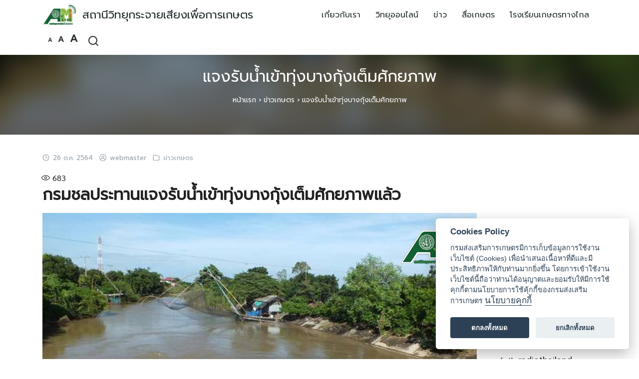

--- FILE ---
content_type: text/html; charset=UTF-8
request_url: https://www.am1386.com/home/8571
body_size: 20731
content:
<!DOCTYPE html>
<html lang="th">

<head>
    <meta charset="UTF-8">
    <meta name="viewport" content="width=device-width, initial-scale=1">
    <link rel="profile" href="https://gmpg.org/xfn/11">
    <meta name='robots' content='index, follow, max-image-preview:large, max-snippet:-1, max-video-preview:-1' />
	<style>img:is([sizes="auto" i], [sizes^="auto," i]) { contain-intrinsic-size: 3000px 1500px }</style>
	
	<!-- This site is optimized with the Yoast SEO plugin v25.9 - https://yoast.com/wordpress/plugins/seo/ -->
	<title>แจงรับน้ำเข้าทุ่งบางกุ้งเต็มศักยภาพ - สถานีวิทยุกระจายเสียงเพื่อการเกษตร</title>
	<link rel="canonical" href="https://www.am1386.com/home/8571" />
	<meta property="og:locale" content="th_TH" />
	<meta property="og:type" content="article" />
	<meta property="og:title" content="แจงรับน้ำเข้าทุ่งบางกุ้งเต็มศักยภาพ - สถานีวิทยุกระจายเสียงเพื่อการเกษตร" />
	<meta property="og:description" content="กรมชลประทานแจงรับน้ำเข้าทุ่งบางกุ้งเต็มศักยภาพแล้ว" />
	<meta property="og:url" content="https://www.am1386.com/home/8571" />
	<meta property="og:site_name" content="สถานีวิทยุกระจายเสียงเพื่อการเกษตร" />
	<meta property="article:published_time" content="2021-10-26T10:29:34+00:00" />
	<meta property="article:modified_time" content="2021-10-26T10:29:35+00:00" />
	<meta property="og:image" content="https://www.am1386.com/home/wp-content/uploads/2021/10/ฟอร์มข่าว-AM-1386-แจงรับน้ำเข้าทุ่งบางกุ้งเต็มศักยภาพ.jpg" />
	<meta property="og:image:width" content="1280" />
	<meta property="og:image:height" content="720" />
	<meta property="og:image:type" content="image/jpeg" />
	<meta name="author" content="webmaster" />
	<meta name="twitter:card" content="summary_large_image" />
	<meta name="twitter:label1" content="Written by" />
	<meta name="twitter:data1" content="webmaster" />
	<meta name="twitter:label2" content="Est. reading time" />
	<meta name="twitter:data2" content="2 นาที" />
	<script type="application/ld+json" class="yoast-schema-graph">{"@context":"https://schema.org","@graph":[{"@type":"Article","@id":"https://www.am1386.com/home/8571#article","isPartOf":{"@id":"https://www.am1386.com/home/8571"},"author":{"name":"webmaster","@id":"https://www.am1386.com/home/#/schema/person/71649cad561a010bbcba7d199c4c5995"},"headline":"แจงรับน้ำเข้าทุ่งบางกุ้งเต็มศักยภาพ","datePublished":"2021-10-26T10:29:34+00:00","dateModified":"2021-10-26T10:29:35+00:00","mainEntityOfPage":{"@id":"https://www.am1386.com/home/8571"},"wordCount":0,"commentCount":0,"publisher":{"@id":"https://www.am1386.com/home/#organization"},"image":{"@id":"https://www.am1386.com/home/8571#primaryimage"},"thumbnailUrl":"https://www.am1386.com/home/wp-content/uploads/2021/10/ฟอร์มข่าว-AM-1386-แจงรับน้ำเข้าทุ่งบางกุ้งเต็มศักยภาพ.jpg","keywords":["farmradio","farmradioth","radioth","radiothailand","thairadio","กรมชลประทาน","ข่าวชลประทาน","ข่าวเกษตร","ข่าวเกษตรรอบวัน","ข่าวเกษตรล่าสุด","ข่าวเกษตรวันนี้","ข่าวเกษตรออนไลน์","ชลประทาน","น้ำท่วม","น้ำท่วม2564","วิทยุกระจายเสียงเพื่อการเกษตร","วิทยุเกษตร","สถานการณ์น้ำ","สถานีวิทยุเกษตร"],"articleSection":["ข่าวเกษตร"],"inLanguage":"th"},{"@type":"WebPage","@id":"https://www.am1386.com/home/8571","url":"https://www.am1386.com/home/8571","name":"แจงรับน้ำเข้าทุ่งบางกุ้งเต็มศักยภาพ - สถานีวิทยุกระจายเสียงเพื่อการเกษตร","isPartOf":{"@id":"https://www.am1386.com/home/#website"},"primaryImageOfPage":{"@id":"https://www.am1386.com/home/8571#primaryimage"},"image":{"@id":"https://www.am1386.com/home/8571#primaryimage"},"thumbnailUrl":"https://www.am1386.com/home/wp-content/uploads/2021/10/ฟอร์มข่าว-AM-1386-แจงรับน้ำเข้าทุ่งบางกุ้งเต็มศักยภาพ.jpg","datePublished":"2021-10-26T10:29:34+00:00","dateModified":"2021-10-26T10:29:35+00:00","breadcrumb":{"@id":"https://www.am1386.com/home/8571#breadcrumb"},"inLanguage":"th","potentialAction":[{"@type":"ReadAction","target":["https://www.am1386.com/home/8571"]}]},{"@type":"ImageObject","inLanguage":"th","@id":"https://www.am1386.com/home/8571#primaryimage","url":"https://www.am1386.com/home/wp-content/uploads/2021/10/ฟอร์มข่าว-AM-1386-แจงรับน้ำเข้าทุ่งบางกุ้งเต็มศักยภาพ.jpg","contentUrl":"https://www.am1386.com/home/wp-content/uploads/2021/10/ฟอร์มข่าว-AM-1386-แจงรับน้ำเข้าทุ่งบางกุ้งเต็มศักยภาพ.jpg","width":1280,"height":720},{"@type":"BreadcrumbList","@id":"https://www.am1386.com/home/8571#breadcrumb","itemListElement":[{"@type":"ListItem","position":1,"name":"หน้าแรก","item":"https://www.am1386.com/home/"},{"@type":"ListItem","position":2,"name":"ข่าวเกษตร","item":"https://www.am1386.com/home/category/agri-news"},{"@type":"ListItem","position":3,"name":"แจงรับน้ำเข้าทุ่งบางกุ้งเต็มศักยภาพ"}]},{"@type":"WebSite","@id":"https://www.am1386.com/home/#website","url":"https://www.am1386.com/home/","name":"สถานีวิทยุกระจายเสียงเพื่อการเกษตร","description":"สถานีวิทยุกระจายเสียงเพื่อการเกษตร | Farm Radio Broardcasting Station","publisher":{"@id":"https://www.am1386.com/home/#organization"},"potentialAction":[{"@type":"SearchAction","target":{"@type":"EntryPoint","urlTemplate":"https://www.am1386.com/home/?s={search_term_string}"},"query-input":{"@type":"PropertyValueSpecification","valueRequired":true,"valueName":"search_term_string"}}],"inLanguage":"th"},{"@type":"Organization","@id":"https://www.am1386.com/home/#organization","name":"สถานีวิทยุกระจายเสียงเพื่อการเกษตร","url":"https://www.am1386.com/home/","logo":{"@type":"ImageObject","inLanguage":"th","@id":"https://www.am1386.com/home/#/schema/logo/image/","url":"https://www.am1386.com/home/wp-content/uploads/2021/11/cropped-Untitled-1.png","contentUrl":"https://www.am1386.com/home/wp-content/uploads/2021/11/cropped-Untitled-1.png","width":2362,"height":2023,"caption":"สถานีวิทยุกระจายเสียงเพื่อการเกษตร"},"image":{"@id":"https://www.am1386.com/home/#/schema/logo/image/"}},{"@type":"Person","@id":"https://www.am1386.com/home/#/schema/person/71649cad561a010bbcba7d199c4c5995","name":"webmaster","image":{"@type":"ImageObject","inLanguage":"th","@id":"https://www.am1386.com/home/#/schema/person/image/","url":"https://secure.gravatar.com/avatar/d790785baec71b4a56f2cf6baa7866122c5d6f9443c5e9483ea308632d480c4c?s=96&d=mm&r=g","contentUrl":"https://secure.gravatar.com/avatar/d790785baec71b4a56f2cf6baa7866122c5d6f9443c5e9483ea308632d480c4c?s=96&d=mm&r=g","caption":"webmaster"},"url":"https://www.am1386.com/home/author/webmaster"}]}</script>
	<!-- / Yoast SEO plugin. -->


<link rel='dns-prefetch' href='//fonts.googleapis.com' />
<link rel="alternate" type="application/rss+xml" title="สถานีวิทยุกระจายเสียงเพื่อการเกษตร &raquo; ฟีด" href="https://www.am1386.com/home/feed" />
<script type="text/javascript" id="wpp-js" src="https://www.am1386.com/home/wp-content/plugins/wordpress-popular-posts/assets/js/wpp.min.js?ver=7.3.3" data-sampling="0" data-sampling-rate="100" data-api-url="https://www.am1386.com/home/wp-json/wordpress-popular-posts" data-post-id="8571" data-token="c51c53d046" data-lang="0" data-debug="0"></script>
		<!-- This site uses the Google Analytics by MonsterInsights plugin v9.8.0 - Using Analytics tracking - https://www.monsterinsights.com/ -->
		<!-- Note: MonsterInsights is not currently configured on this site. The site owner needs to authenticate with Google Analytics in the MonsterInsights settings panel. -->
					<!-- No tracking code set -->
				<!-- / Google Analytics by MonsterInsights -->
		<script type="text/javascript">
/* <![CDATA[ */
window._wpemojiSettings = {"baseUrl":"https:\/\/s.w.org\/images\/core\/emoji\/16.0.1\/72x72\/","ext":".png","svgUrl":"https:\/\/s.w.org\/images\/core\/emoji\/16.0.1\/svg\/","svgExt":".svg","source":{"concatemoji":"https:\/\/www.am1386.com\/home\/wp-includes\/js\/wp-emoji-release.min.js?ver=6.8.3"}};
/*! This file is auto-generated */
!function(s,n){var o,i,e;function c(e){try{var t={supportTests:e,timestamp:(new Date).valueOf()};sessionStorage.setItem(o,JSON.stringify(t))}catch(e){}}function p(e,t,n){e.clearRect(0,0,e.canvas.width,e.canvas.height),e.fillText(t,0,0);var t=new Uint32Array(e.getImageData(0,0,e.canvas.width,e.canvas.height).data),a=(e.clearRect(0,0,e.canvas.width,e.canvas.height),e.fillText(n,0,0),new Uint32Array(e.getImageData(0,0,e.canvas.width,e.canvas.height).data));return t.every(function(e,t){return e===a[t]})}function u(e,t){e.clearRect(0,0,e.canvas.width,e.canvas.height),e.fillText(t,0,0);for(var n=e.getImageData(16,16,1,1),a=0;a<n.data.length;a++)if(0!==n.data[a])return!1;return!0}function f(e,t,n,a){switch(t){case"flag":return n(e,"\ud83c\udff3\ufe0f\u200d\u26a7\ufe0f","\ud83c\udff3\ufe0f\u200b\u26a7\ufe0f")?!1:!n(e,"\ud83c\udde8\ud83c\uddf6","\ud83c\udde8\u200b\ud83c\uddf6")&&!n(e,"\ud83c\udff4\udb40\udc67\udb40\udc62\udb40\udc65\udb40\udc6e\udb40\udc67\udb40\udc7f","\ud83c\udff4\u200b\udb40\udc67\u200b\udb40\udc62\u200b\udb40\udc65\u200b\udb40\udc6e\u200b\udb40\udc67\u200b\udb40\udc7f");case"emoji":return!a(e,"\ud83e\udedf")}return!1}function g(e,t,n,a){var r="undefined"!=typeof WorkerGlobalScope&&self instanceof WorkerGlobalScope?new OffscreenCanvas(300,150):s.createElement("canvas"),o=r.getContext("2d",{willReadFrequently:!0}),i=(o.textBaseline="top",o.font="600 32px Arial",{});return e.forEach(function(e){i[e]=t(o,e,n,a)}),i}function t(e){var t=s.createElement("script");t.src=e,t.defer=!0,s.head.appendChild(t)}"undefined"!=typeof Promise&&(o="wpEmojiSettingsSupports",i=["flag","emoji"],n.supports={everything:!0,everythingExceptFlag:!0},e=new Promise(function(e){s.addEventListener("DOMContentLoaded",e,{once:!0})}),new Promise(function(t){var n=function(){try{var e=JSON.parse(sessionStorage.getItem(o));if("object"==typeof e&&"number"==typeof e.timestamp&&(new Date).valueOf()<e.timestamp+604800&&"object"==typeof e.supportTests)return e.supportTests}catch(e){}return null}();if(!n){if("undefined"!=typeof Worker&&"undefined"!=typeof OffscreenCanvas&&"undefined"!=typeof URL&&URL.createObjectURL&&"undefined"!=typeof Blob)try{var e="postMessage("+g.toString()+"("+[JSON.stringify(i),f.toString(),p.toString(),u.toString()].join(",")+"));",a=new Blob([e],{type:"text/javascript"}),r=new Worker(URL.createObjectURL(a),{name:"wpTestEmojiSupports"});return void(r.onmessage=function(e){c(n=e.data),r.terminate(),t(n)})}catch(e){}c(n=g(i,f,p,u))}t(n)}).then(function(e){for(var t in e)n.supports[t]=e[t],n.supports.everything=n.supports.everything&&n.supports[t],"flag"!==t&&(n.supports.everythingExceptFlag=n.supports.everythingExceptFlag&&n.supports[t]);n.supports.everythingExceptFlag=n.supports.everythingExceptFlag&&!n.supports.flag,n.DOMReady=!1,n.readyCallback=function(){n.DOMReady=!0}}).then(function(){return e}).then(function(){var e;n.supports.everything||(n.readyCallback(),(e=n.source||{}).concatemoji?t(e.concatemoji):e.wpemoji&&e.twemoji&&(t(e.twemoji),t(e.wpemoji)))}))}((window,document),window._wpemojiSettings);
/* ]]> */
</script>
		<style type="text/css">
			.epvc-eye {
				margin-right: 3px;
				width: 13px;
				display: inline-block;
				height: 13px;
				border: solid 1px #000;
				border-radius:  75% 15%;
				position: relative;
				transform: rotate(45deg);
			}
			.epvc-eye:before {
				content: '';
				display: block;
				position: absolute;
				width: 5px;
				height: 5px;
				border: solid 1px #000;
				border-radius: 50%;
				left: 3px;
				top: 3px;
			}
		</style>
	
<style id='wp-emoji-styles-inline-css' type='text/css'>

	img.wp-smiley, img.emoji {
		display: inline !important;
		border: none !important;
		box-shadow: none !important;
		height: 1em !important;
		width: 1em !important;
		margin: 0 0.07em !important;
		vertical-align: -0.1em !important;
		background: none !important;
		padding: 0 !important;
	}
</style>
<link rel='stylesheet' id='wp-block-library-css' href='https://www.am1386.com/home/wp-includes/css/dist/block-library/style.min.css?ver=6.8.3' type='text/css' media='all' />
<style id='classic-theme-styles-inline-css' type='text/css'>
/*! This file is auto-generated */
.wp-block-button__link{color:#fff;background-color:#32373c;border-radius:9999px;box-shadow:none;text-decoration:none;padding:calc(.667em + 2px) calc(1.333em + 2px);font-size:1.125em}.wp-block-file__button{background:#32373c;color:#fff;text-decoration:none}
</style>
<style id='safe-svg-svg-icon-style-inline-css' type='text/css'>
.safe-svg-cover{text-align:center}.safe-svg-cover .safe-svg-inside{display:inline-block;max-width:100%}.safe-svg-cover svg{fill:currentColor;height:100%;max-height:100%;max-width:100%;width:100%}

</style>
<style id='pdfemb-pdf-embedder-viewer-style-inline-css' type='text/css'>
.wp-block-pdfemb-pdf-embedder-viewer{max-width:none}

</style>
<style id='global-styles-inline-css' type='text/css'>
:root{--wp--preset--aspect-ratio--square: 1;--wp--preset--aspect-ratio--4-3: 4/3;--wp--preset--aspect-ratio--3-4: 3/4;--wp--preset--aspect-ratio--3-2: 3/2;--wp--preset--aspect-ratio--2-3: 2/3;--wp--preset--aspect-ratio--16-9: 16/9;--wp--preset--aspect-ratio--9-16: 9/16;--wp--preset--color--black: #000000;--wp--preset--color--cyan-bluish-gray: #abb8c3;--wp--preset--color--white: #ffffff;--wp--preset--color--pale-pink: #f78da7;--wp--preset--color--vivid-red: #cf2e2e;--wp--preset--color--luminous-vivid-orange: #ff6900;--wp--preset--color--luminous-vivid-amber: #fcb900;--wp--preset--color--light-green-cyan: #7bdcb5;--wp--preset--color--vivid-green-cyan: #00d084;--wp--preset--color--pale-cyan-blue: #8ed1fc;--wp--preset--color--vivid-cyan-blue: #0693e3;--wp--preset--color--vivid-purple: #9b51e0;--wp--preset--gradient--vivid-cyan-blue-to-vivid-purple: linear-gradient(135deg,rgba(6,147,227,1) 0%,rgb(155,81,224) 100%);--wp--preset--gradient--light-green-cyan-to-vivid-green-cyan: linear-gradient(135deg,rgb(122,220,180) 0%,rgb(0,208,130) 100%);--wp--preset--gradient--luminous-vivid-amber-to-luminous-vivid-orange: linear-gradient(135deg,rgba(252,185,0,1) 0%,rgba(255,105,0,1) 100%);--wp--preset--gradient--luminous-vivid-orange-to-vivid-red: linear-gradient(135deg,rgba(255,105,0,1) 0%,rgb(207,46,46) 100%);--wp--preset--gradient--very-light-gray-to-cyan-bluish-gray: linear-gradient(135deg,rgb(238,238,238) 0%,rgb(169,184,195) 100%);--wp--preset--gradient--cool-to-warm-spectrum: linear-gradient(135deg,rgb(74,234,220) 0%,rgb(151,120,209) 20%,rgb(207,42,186) 40%,rgb(238,44,130) 60%,rgb(251,105,98) 80%,rgb(254,248,76) 100%);--wp--preset--gradient--blush-light-purple: linear-gradient(135deg,rgb(255,206,236) 0%,rgb(152,150,240) 100%);--wp--preset--gradient--blush-bordeaux: linear-gradient(135deg,rgb(254,205,165) 0%,rgb(254,45,45) 50%,rgb(107,0,62) 100%);--wp--preset--gradient--luminous-dusk: linear-gradient(135deg,rgb(255,203,112) 0%,rgb(199,81,192) 50%,rgb(65,88,208) 100%);--wp--preset--gradient--pale-ocean: linear-gradient(135deg,rgb(255,245,203) 0%,rgb(182,227,212) 50%,rgb(51,167,181) 100%);--wp--preset--gradient--electric-grass: linear-gradient(135deg,rgb(202,248,128) 0%,rgb(113,206,126) 100%);--wp--preset--gradient--midnight: linear-gradient(135deg,rgb(2,3,129) 0%,rgb(40,116,252) 100%);--wp--preset--font-size--small: 13px;--wp--preset--font-size--medium: 20px;--wp--preset--font-size--large: 36px;--wp--preset--font-size--x-large: 42px;--wp--preset--spacing--20: 0.44rem;--wp--preset--spacing--30: 0.67rem;--wp--preset--spacing--40: 1rem;--wp--preset--spacing--50: 1.5rem;--wp--preset--spacing--60: 2.25rem;--wp--preset--spacing--70: 3.38rem;--wp--preset--spacing--80: 5.06rem;--wp--preset--shadow--natural: 6px 6px 9px rgba(0, 0, 0, 0.2);--wp--preset--shadow--deep: 12px 12px 50px rgba(0, 0, 0, 0.4);--wp--preset--shadow--sharp: 6px 6px 0px rgba(0, 0, 0, 0.2);--wp--preset--shadow--outlined: 6px 6px 0px -3px rgba(255, 255, 255, 1), 6px 6px rgba(0, 0, 0, 1);--wp--preset--shadow--crisp: 6px 6px 0px rgba(0, 0, 0, 1);}:where(.is-layout-flex){gap: 0.5em;}:where(.is-layout-grid){gap: 0.5em;}body .is-layout-flex{display: flex;}.is-layout-flex{flex-wrap: wrap;align-items: center;}.is-layout-flex > :is(*, div){margin: 0;}body .is-layout-grid{display: grid;}.is-layout-grid > :is(*, div){margin: 0;}:where(.wp-block-columns.is-layout-flex){gap: 2em;}:where(.wp-block-columns.is-layout-grid){gap: 2em;}:where(.wp-block-post-template.is-layout-flex){gap: 1.25em;}:where(.wp-block-post-template.is-layout-grid){gap: 1.25em;}.has-black-color{color: var(--wp--preset--color--black) !important;}.has-cyan-bluish-gray-color{color: var(--wp--preset--color--cyan-bluish-gray) !important;}.has-white-color{color: var(--wp--preset--color--white) !important;}.has-pale-pink-color{color: var(--wp--preset--color--pale-pink) !important;}.has-vivid-red-color{color: var(--wp--preset--color--vivid-red) !important;}.has-luminous-vivid-orange-color{color: var(--wp--preset--color--luminous-vivid-orange) !important;}.has-luminous-vivid-amber-color{color: var(--wp--preset--color--luminous-vivid-amber) !important;}.has-light-green-cyan-color{color: var(--wp--preset--color--light-green-cyan) !important;}.has-vivid-green-cyan-color{color: var(--wp--preset--color--vivid-green-cyan) !important;}.has-pale-cyan-blue-color{color: var(--wp--preset--color--pale-cyan-blue) !important;}.has-vivid-cyan-blue-color{color: var(--wp--preset--color--vivid-cyan-blue) !important;}.has-vivid-purple-color{color: var(--wp--preset--color--vivid-purple) !important;}.has-black-background-color{background-color: var(--wp--preset--color--black) !important;}.has-cyan-bluish-gray-background-color{background-color: var(--wp--preset--color--cyan-bluish-gray) !important;}.has-white-background-color{background-color: var(--wp--preset--color--white) !important;}.has-pale-pink-background-color{background-color: var(--wp--preset--color--pale-pink) !important;}.has-vivid-red-background-color{background-color: var(--wp--preset--color--vivid-red) !important;}.has-luminous-vivid-orange-background-color{background-color: var(--wp--preset--color--luminous-vivid-orange) !important;}.has-luminous-vivid-amber-background-color{background-color: var(--wp--preset--color--luminous-vivid-amber) !important;}.has-light-green-cyan-background-color{background-color: var(--wp--preset--color--light-green-cyan) !important;}.has-vivid-green-cyan-background-color{background-color: var(--wp--preset--color--vivid-green-cyan) !important;}.has-pale-cyan-blue-background-color{background-color: var(--wp--preset--color--pale-cyan-blue) !important;}.has-vivid-cyan-blue-background-color{background-color: var(--wp--preset--color--vivid-cyan-blue) !important;}.has-vivid-purple-background-color{background-color: var(--wp--preset--color--vivid-purple) !important;}.has-black-border-color{border-color: var(--wp--preset--color--black) !important;}.has-cyan-bluish-gray-border-color{border-color: var(--wp--preset--color--cyan-bluish-gray) !important;}.has-white-border-color{border-color: var(--wp--preset--color--white) !important;}.has-pale-pink-border-color{border-color: var(--wp--preset--color--pale-pink) !important;}.has-vivid-red-border-color{border-color: var(--wp--preset--color--vivid-red) !important;}.has-luminous-vivid-orange-border-color{border-color: var(--wp--preset--color--luminous-vivid-orange) !important;}.has-luminous-vivid-amber-border-color{border-color: var(--wp--preset--color--luminous-vivid-amber) !important;}.has-light-green-cyan-border-color{border-color: var(--wp--preset--color--light-green-cyan) !important;}.has-vivid-green-cyan-border-color{border-color: var(--wp--preset--color--vivid-green-cyan) !important;}.has-pale-cyan-blue-border-color{border-color: var(--wp--preset--color--pale-cyan-blue) !important;}.has-vivid-cyan-blue-border-color{border-color: var(--wp--preset--color--vivid-cyan-blue) !important;}.has-vivid-purple-border-color{border-color: var(--wp--preset--color--vivid-purple) !important;}.has-vivid-cyan-blue-to-vivid-purple-gradient-background{background: var(--wp--preset--gradient--vivid-cyan-blue-to-vivid-purple) !important;}.has-light-green-cyan-to-vivid-green-cyan-gradient-background{background: var(--wp--preset--gradient--light-green-cyan-to-vivid-green-cyan) !important;}.has-luminous-vivid-amber-to-luminous-vivid-orange-gradient-background{background: var(--wp--preset--gradient--luminous-vivid-amber-to-luminous-vivid-orange) !important;}.has-luminous-vivid-orange-to-vivid-red-gradient-background{background: var(--wp--preset--gradient--luminous-vivid-orange-to-vivid-red) !important;}.has-very-light-gray-to-cyan-bluish-gray-gradient-background{background: var(--wp--preset--gradient--very-light-gray-to-cyan-bluish-gray) !important;}.has-cool-to-warm-spectrum-gradient-background{background: var(--wp--preset--gradient--cool-to-warm-spectrum) !important;}.has-blush-light-purple-gradient-background{background: var(--wp--preset--gradient--blush-light-purple) !important;}.has-blush-bordeaux-gradient-background{background: var(--wp--preset--gradient--blush-bordeaux) !important;}.has-luminous-dusk-gradient-background{background: var(--wp--preset--gradient--luminous-dusk) !important;}.has-pale-ocean-gradient-background{background: var(--wp--preset--gradient--pale-ocean) !important;}.has-electric-grass-gradient-background{background: var(--wp--preset--gradient--electric-grass) !important;}.has-midnight-gradient-background{background: var(--wp--preset--gradient--midnight) !important;}.has-small-font-size{font-size: var(--wp--preset--font-size--small) !important;}.has-medium-font-size{font-size: var(--wp--preset--font-size--medium) !important;}.has-large-font-size{font-size: var(--wp--preset--font-size--large) !important;}.has-x-large-font-size{font-size: var(--wp--preset--font-size--x-large) !important;}
:where(.wp-block-post-template.is-layout-flex){gap: 1.25em;}:where(.wp-block-post-template.is-layout-grid){gap: 1.25em;}
:where(.wp-block-columns.is-layout-flex){gap: 2em;}:where(.wp-block-columns.is-layout-grid){gap: 2em;}
:root :where(.wp-block-pullquote){font-size: 1.5em;line-height: 1.6;}
</style>
<link rel='stylesheet' id='related-posts-by-taxonomy-css' href='https://www.am1386.com/home/wp-content/plugins/related-posts-by-taxonomy/includes/assets/css/styles.css?ver=6.8.3' type='text/css' media='all' />
<link rel='stylesheet' id='seed-social-css' href='https://www.am1386.com/home/wp-content/plugins/seed-social/style.css?ver=2021.02' type='text/css' media='all' />
<link rel='stylesheet' id='wise-chat-libs-css' href='https://www.am1386.com/home/wp-content/plugins/wise-chat/assets/css/wise-chat-libs.min.css?ver=3.3.5' type='text/css' media='all' />
<link rel='stylesheet' id='wise-chat-core-css' href='https://www.am1386.com/home/wp-content/plugins/wise-chat/assets/css/wise-chat.min.css?ver=3.3.5' type='text/css' media='all' />
<link rel='stylesheet' id='wpos-slick-style-css' href='https://www.am1386.com/home/wp-content/plugins/wp-responsive-recent-post-slider/assets/css/slick.css?ver=3.6.5' type='text/css' media='all' />
<link rel='stylesheet' id='wppsac-public-style-css' href='https://www.am1386.com/home/wp-content/plugins/wp-responsive-recent-post-slider/assets/css/recent-post-style.css?ver=3.6.5' type='text/css' media='all' />
<link rel='stylesheet' id='wordpress-popular-posts-css-css' href='https://www.am1386.com/home/wp-content/plugins/wordpress-popular-posts/assets/css/wpp.css?ver=7.3.3' type='text/css' media='all' />
<link rel='stylesheet' id='wppopups-base-css' href='https://www.am1386.com/home/wp-content/plugins/wp-popups-lite/src/assets/css/wppopups-base.css?ver=2.2.0.3' type='text/css' media='all' />
<link rel='stylesheet' id='s-mobile-css' href='https://www.am1386.com/home/wp-content/themes/plant/css/mobile.css?ver=2.5.6' type='text/css' media='all' />
<link rel='stylesheet' id='s-desktop-css' href='https://www.am1386.com/home/wp-content/themes/plant/css/desktop.css?ver=2.5.6' type='text/css' media='(min-width: 992px)' />
<style id='kadence-blocks-advancedheading-inline-css' type='text/css'>
.wp-block-kadence-advancedheading mark{background:transparent;border-style:solid;border-width:0}.wp-block-kadence-advancedheading mark.kt-highlight{color:#f76a0c;}.kb-adv-heading-icon{display: inline-flex;justify-content: center;align-items: center;} .is-layout-constrained > .kb-advanced-heading-link {display: block;}.kb-screen-reader-text{position:absolute;width:1px;height:1px;padding:0;margin:-1px;overflow:hidden;clip:rect(0,0,0,0);}
</style>
<link rel='stylesheet' id='seed-fonts-all-css' href='https://fonts.googleapis.com/css?family=Prompt&#038;ver=6.8.3' type='text/css' media='all' />
<style id='seed-fonts-all-inline-css' type='text/css'>
h1, h2, h3, h4, h5, h6, nav, .nav, .menu, button, .button, .btn, .price, ._heading, .wp-block-pullquote blockquote, blockquote, label, legend{font-family: "Prompt",sans-serif; }body {--s-heading:"Prompt",sans-serif}body {--s-heading-weight:}
</style>
<style id='kadence-blocks-global-variables-inline-css' type='text/css'>
:root {--global-kb-font-size-sm:clamp(0.8rem, 0.73rem + 0.217vw, 0.9rem);--global-kb-font-size-md:clamp(1.1rem, 0.995rem + 0.326vw, 1.25rem);--global-kb-font-size-lg:clamp(1.75rem, 1.576rem + 0.543vw, 2rem);--global-kb-font-size-xl:clamp(2.25rem, 1.728rem + 1.63vw, 3rem);--global-kb-font-size-xxl:clamp(2.5rem, 1.456rem + 3.26vw, 4rem);--global-kb-font-size-xxxl:clamp(2.75rem, 0.489rem + 7.065vw, 6rem);}:root {--global-palette1: #3182CE;--global-palette2: #2B6CB0;--global-palette3: #1A202C;--global-palette4: #2D3748;--global-palette5: #4A5568;--global-palette6: #718096;--global-palette7: #EDF2F7;--global-palette8: #F7FAFC;--global-palette9: #ffffff;}
</style>
<link rel='stylesheet' id='__EPYT__style-css' href='https://www.am1386.com/home/wp-content/plugins/youtube-embed-plus/styles/ytprefs.min.css?ver=14.2.3' type='text/css' media='all' />
<style id='__EPYT__style-inline-css' type='text/css'>

                .epyt-gallery-thumb {
                        width: 33.333%;
                }
                
</style>
<style id='kadence_blocks_css-inline-css' type='text/css'>
.wp-block-kadence-advancedheading.kt-adv-heading_8c786b-c6 mark.kt-highlight, .wp-block-kadence-advancedheading.kt-adv-heading_8c786b-c6[data-kb-block="kb-adv-heading_8c786b-c6"] mark.kt-highlight{-webkit-box-decoration-break:clone;box-decoration-break:clone;}
</style>
<script type="text/javascript" src="https://www.am1386.com/home/wp-includes/js/jquery/jquery.min.js?ver=3.7.1" id="jquery-core-js"></script>
<script type="text/javascript" src="https://www.am1386.com/home/wp-includes/js/jquery/jquery-migrate.min.js?ver=3.4.1" id="jquery-migrate-js"></script>
<script type="text/javascript" id="__ytprefs__-js-extra">
/* <![CDATA[ */
var _EPYT_ = {"ajaxurl":"https:\/\/www.am1386.com\/home\/wp-admin\/admin-ajax.php","security":"8c109948bc","gallery_scrolloffset":"20","eppathtoscripts":"https:\/\/www.am1386.com\/home\/wp-content\/plugins\/youtube-embed-plus\/scripts\/","eppath":"https:\/\/www.am1386.com\/home\/wp-content\/plugins\/youtube-embed-plus\/","epresponsiveselector":"[\"iframe.__youtube_prefs_widget__\"]","epdovol":"1","version":"14.2.3","evselector":"iframe.__youtube_prefs__[src], iframe[src*=\"youtube.com\/embed\/\"], iframe[src*=\"youtube-nocookie.com\/embed\/\"]","ajax_compat":"","maxres_facade":"eager","ytapi_load":"light","pause_others":"","stopMobileBuffer":"1","facade_mode":"","not_live_on_channel":""};
/* ]]> */
</script>
<script type="text/javascript" src="https://www.am1386.com/home/wp-content/plugins/youtube-embed-plus/scripts/ytprefs.min.js?ver=14.2.3" id="__ytprefs__-js"></script>
<link rel="https://api.w.org/" href="https://www.am1386.com/home/wp-json/" /><link rel="alternate" title="JSON" type="application/json" href="https://www.am1386.com/home/wp-json/wp/v2/posts/8571" /><link rel="EditURI" type="application/rsd+xml" title="RSD" href="https://www.am1386.com/home/xmlrpc.php?rsd" />
<meta name="generator" content="WordPress 6.8.3" />
<link rel='shortlink' href='https://www.am1386.com/home/?p=8571' />
<link rel="alternate" title="oEmbed (JSON)" type="application/json+oembed" href="https://www.am1386.com/home/wp-json/oembed/1.0/embed?url=https%3A%2F%2Fwww.am1386.com%2Fhome%2F8571" />
<link rel="alternate" title="oEmbed (XML)" type="text/xml+oembed" href="https://www.am1386.com/home/wp-json/oembed/1.0/embed?url=https%3A%2F%2Fwww.am1386.com%2Fhome%2F8571&#038;format=xml" />
<script src="https://kit.fontawesome.com/2e9571fd2b.js" crossorigin="anonymous"></script>
	<style id="zeno-font-resizer" type="text/css">
		p.zeno_font_resizer .screen-reader-text {
			border: 0;
			clip: rect(1px, 1px, 1px, 1px);
			clip-path: inset(50%);
			height: 1px;
			margin: -1px;
			overflow: hidden;
			padding: 0;
			position: absolute;
			width: 1px;
			word-wrap: normal !important;
		}
	</style>
	            <style id="wpp-loading-animation-styles">@-webkit-keyframes bgslide{from{background-position-x:0}to{background-position-x:-200%}}@keyframes bgslide{from{background-position-x:0}to{background-position-x:-200%}}.wpp-widget-block-placeholder,.wpp-shortcode-placeholder{margin:0 auto;width:60px;height:3px;background:#dd3737;background:linear-gradient(90deg,#dd3737 0%,#571313 10%,#dd3737 100%);background-size:200% auto;border-radius:3px;-webkit-animation:bgslide 1s infinite linear;animation:bgslide 1s infinite linear}</style>
            <!-- Analytics by WP Statistics - https://wp-statistics.com -->
<style id="kirki_css" type="text/css">.site-header{position:fixed;}@media(max-width:991px){.s-autoshow-m.-hide{transform: translateY(-70px)}.s-autoshow-m.-show{transform: translateY(0)}header.site-header.-top-logo{background-color:#ffffff}}@media(min-width:992px){.site-header{position: fixed;}.s-autoshow-d.-hide{transform: translateY(-70px)}.s-autoshow-d.-show{transform: translateY(0)}nav.site-nav-d ul.sub-menu{background-color:#ffffff}nav.site-nav-d ul.sub-menu::before{border-bottom-color:#ffffff}}.site-header{box-shadow:none;}.content-item .byline,.content-item a.author{display:none}.content-item.-card{padding-bottom:15px}#main .add_to_cart_button {display:none;}</style>      <meta name="onesignal" content="wordpress-plugin"/>
            <script>

      window.OneSignalDeferred = window.OneSignalDeferred || [];

      OneSignalDeferred.push(function(OneSignal) {
        var oneSignal_options = {};
        window._oneSignalInitOptions = oneSignal_options;

        oneSignal_options['serviceWorkerParam'] = { scope: '/' };
oneSignal_options['serviceWorkerPath'] = 'OneSignalSDKWorker.js.php';

        OneSignal.Notifications.setDefaultUrl("https://www.am1386.com/home");

        oneSignal_options['wordpress'] = true;
oneSignal_options['appId'] = 'b6bb0094-b2ad-4034-9244-02e2aff738ee';
oneSignal_options['allowLocalhostAsSecureOrigin'] = true;
oneSignal_options['welcomeNotification'] = { };
oneSignal_options['welcomeNotification']['title'] = "";
oneSignal_options['welcomeNotification']['message'] = "";
oneSignal_options['path'] = "https://www.am1386.com/home/wp-content/plugins/onesignal-free-web-push-notifications/sdk_files/";
oneSignal_options['promptOptions'] = { };
oneSignal_options['promptOptions']['actionMessage'] = "กดติดตามข่าวสารจากสถานีวิทยุกระจายเสียงเพื่อการเกษตร กรมส่งเสริมการเกษตร";
oneSignal_options['promptOptions']['acceptButtonText'] = "ติดตาม";
oneSignal_options['promptOptions']['cancelButtonText'] = "ไม่ติดตาม";
oneSignal_options['notifyButton'] = { };
oneSignal_options['notifyButton']['enable'] = true;
oneSignal_options['notifyButton']['position'] = 'bottom-right';
oneSignal_options['notifyButton']['theme'] = 'default';
oneSignal_options['notifyButton']['size'] = 'medium';
oneSignal_options['notifyButton']['showCredit'] = true;
              OneSignal.init(window._oneSignalInitOptions);
              OneSignal.Slidedown.promptPush()      });

      function documentInitOneSignal() {
        var oneSignal_elements = document.getElementsByClassName("OneSignal-prompt");

        var oneSignalLinkClickHandler = function(event) { OneSignal.Notifications.requestPermission(); event.preventDefault(); };        for(var i = 0; i < oneSignal_elements.length; i++)
          oneSignal_elements[i].addEventListener('click', oneSignalLinkClickHandler, false);
      }

      if (document.readyState === 'complete') {
           documentInitOneSignal();
      }
      else {
           window.addEventListener("load", function(event){
               documentInitOneSignal();
          });
      }
    </script>
<style>
	/*
	@media(max-width:767px) {
	 .yarpp-thumbnails-horizontal * {width:100% !important}		
	 .yarpp-thumbnails-horizontal img {width:95% !important; height:auto !important;}
	}
	@media(min-width:768px) {		
	 .yarpp-thumbnails-horizontal * {width:100% !important}		
	 .yarpp-thumbnails-horizontal img {width:95% !important;height:auto !important;}
	 .yarpp-thumbnails-horizontal a {max-width:32% !important;}
	}
*/
	.rpbt_shortcode a {font-family:prompt;}
	.CustomCaption .info {display:none}
</style>
<link rel="stylesheet" href="https://cdn.jsdelivr.net/gh/orestbida/cookieconsent@v2.8.0/dist/cookieconsent.css">
<script src='https://cdn.jsdelivr.net/gh/orestbida/cookieconsent@v2.8.0/dist/cookieconsent.js'></script>
<script src='https://www.doae.go.th/doae-pdpa-cookies.js'></script>
<link rel="icon" href="https://www.am1386.com/home/wp-content/uploads/2023/02/cropped-PNG-LOGO-AM1386-1-32x32.png" sizes="32x32" />
<link rel="icon" href="https://www.am1386.com/home/wp-content/uploads/2023/02/cropped-PNG-LOGO-AM1386-1-192x192.png" sizes="192x192" />
<link rel="apple-touch-icon" href="https://www.am1386.com/home/wp-content/uploads/2023/02/cropped-PNG-LOGO-AM1386-1-180x180.png" />
<meta name="msapplication-TileImage" content="https://www.am1386.com/home/wp-content/uploads/2023/02/cropped-PNG-LOGO-AM1386-1-270x270.png" />
		<style type="text/css" id="wp-custom-css">
			.menu  a:hover {
	border-bottom:1px solid #60c760
}
@media only screen and (min-width: 768px) {
.site-title {font-size:140%}
}
@media only screen and (max-width: 767px) {
	.site-title {font-size:100%}
}
.zeno_font_resizer a {
	padding:3px;
}		</style>
		<style id="kirki-inline-styles">:root{--s-accent:#0f6b4e;--s-accent-hover:#03a572;}header.site-header, .site-nav-d ul.sub-menu{background:#ffffff;background-color:#ffffff;background-repeat:repeat;background-position:center center;background-attachment:scroll;-webkit-background-size:cover;-moz-background-size:cover;-ms-background-size:cover;-o-background-size:cover;background-size:cover;}header.site-header, header.site-header li a, header.site-header .si-down{--s-text:#242d2e;}.site-header li a:active, .site-nav-d li.current-menu-item > a, .site-nav-d li.current-menu-ancestor > a, .site-nav-d li.current_page_item > a{color:#60c760;}.site-header li:active, .site-nav-d li.current-menu-item, .site-nav-d li.current-menu-ancestor, .site-nav-d li.current_page_item{background-color:rgba(255,255,255,0);}.site-nav-m{--s-bg:#ffffff;--s-line:rgba(255,255,255,0.15);}header.site-header .site-nav-m a{--s-text:#000000;}body.home{background-color:#f8f9fa;}html body{background-color:#ffffff;}.site-footer{--s-text:rgba(0,0,0,0.5);--s-accent-hover:rgba(0,0,0,0.6);background:#cbd6c5;background-color:#cbd6c5;background-repeat:repeat;background-position:center center;background-attachment:scroll;-webkit-background-size:cover;-moz-background-size:cover;-ms-background-size:cover;-o-background-size:cover;background-size:cover;}.footer-bar{--s-text:#ffffff;--s-accent-hover:#ffffff;background:#0a0b0c;background-color:#0a0b0c;background-repeat:repeat;background-position:center center;background-attachment:scroll;-webkit-background-size:cover;-moz-background-size:cover;-ms-background-size:cover;-o-background-size:cover;background-size:cover;}@media(min-width: 992px){:root{--s-header-height:70px;}.site-branding img{max-height:60px;height:60px;}header.site-header li a:hover, header.site-header li:hover a, header.site-header li:hover .si-down, header.site-header a:not(.s-button):hover{--s-accent-hover:#60c760;}}@media all and (min-width: 992px){.si-down{display:none;}}@media(max-width: 991px){:root{--s-header-height:70px;}.site-branding img{max-height:0px;height:0px;}header.site-header, header.site-header a{--s-text:#000000;}}</style>   
</head>

<body class="wp-singular post-template-default single single-post postid-8571 single-format-standard wp-custom-logo wp-theme-plant metaslider-plugin">
<div id="fb-root"></div>
<script async defer crossorigin="anonymous" src="https://connect.facebook.net/en_GB/sdk.js#xfbml=1&version=v8.0&appId=964526930718510&autoLogAppEvents=1" nonce="R6LF3I0U"></script>
<!-- Go to www.addthis.com/dashboard to customize your tools -->
<script type="text/javascript" src="//s7.addthis.com/js/300/addthis_widget.js#pubid=ra-5f83d8e982da5be3"></script>

        <a class="skip-link screen-reader-text" href="#content">Skip to content</a>
    <div id="page" class="site">
        <header id="masthead" class="site-header _heading s-autoshow-m s-autoshow-d -left-logo -center-logo-m"
            data-scroll="300">
            <div class="s-container">
                <div class="site-branding">
                    <div class="site-logo"><a href="https://www.am1386.com/home/" class="custom-logo-link" rel="home"><img width="2362" height="2023" src="https://www.am1386.com/home/wp-content/uploads/2021/11/cropped-Untitled-1.png" class="custom-logo" alt="สถานีวิทยุกระจายเสียงเพื่อการเกษตร" decoding="async" fetchpriority="high" srcset="https://www.am1386.com/home/wp-content/uploads/2021/11/cropped-Untitled-1.png 2362w, https://www.am1386.com/home/wp-content/uploads/2021/11/cropped-Untitled-1-300x257.png 300w, https://www.am1386.com/home/wp-content/uploads/2021/11/cropped-Untitled-1-1024x877.png 1024w, https://www.am1386.com/home/wp-content/uploads/2021/11/cropped-Untitled-1-768x658.png 768w, https://www.am1386.com/home/wp-content/uploads/2021/11/cropped-Untitled-1-1536x1316.png 1536w, https://www.am1386.com/home/wp-content/uploads/2021/11/cropped-Untitled-1-2048x1754.png 2048w" sizes="(max-width: 2362px) 100vw, 2362px" /></a></div>                    <p class="site-title"><a href="https://www.am1386.com/home/" rel="home">สถานีวิทยุกระจายเสียงเพื่อการเกษตร</a></p>                </div>
                                <div class="action-left">
                    <div class="site-toggle"><em></em></div>                </div>
                <div class="action-right">
                    <span class="site-search _mobile s-modal-trigger m-user" onclick="return false;" data-popup-trigger="site-search"><svg xmlns="http://www.w3.org/2000/svg" width="24" height="24" viewBox="0 0 24 24" fill="none" stroke="currentColor" stroke-width="2" stroke-linecap="round" stroke-linejoin="round" class="feather feather-search"><circle cx="11" cy="11" r="8"></circle><line x1="21" y1="21" x2="16.65" y2="16.65"></line></svg></span>                </div>
                                <nav id="site-nav-d" class="site-nav-d _desktop">
                    <div class="menu-main-menu-container"><ul id="primary-menu" class="menu"><li id="menu-item-11455" class="menu-item menu-item-type-custom menu-item-object-custom menu-item-has-children menu-item-11455"><a href="#">เกี่ยวกับเรา</a>
<ul class="sub-menu">
	<li id="menu-item-560" class="menu-item menu-item-type-post_type menu-item-object-page menu-item-560"><a href="https://www.am1386.com/home/aboutus">ความเป็นมา</a></li>
	<li id="menu-item-11450" class="menu-item menu-item-type-post_type menu-item-object-page menu-item-11450"><a href="https://www.am1386.com/home/farm-dj">Farm DJ</a></li>
	<li id="menu-item-11452" class="menu-item menu-item-type-post_type menu-item-object-page menu-item-11452"><a href="https://www.am1386.com/home/studio">บริการของเรา</a></li>
	<li id="menu-item-448" class="menu-item menu-item-type-post_type menu-item-object-page menu-item-448"><a href="https://www.am1386.com/home/contact">ติดต่อเรา</a></li>
</ul>
</li>
<li id="menu-item-427" class="menu-item menu-item-type-post_type menu-item-object-page menu-item-has-children menu-item-427"><a href="https://www.am1386.com/home/live">วิทยุออนไลน์</a>
<ul class="sub-menu">
	<li id="menu-item-11694" class="menu-item menu-item-type-custom menu-item-object-custom menu-item-11694"><a href="https://www.am1386.com/home/live">ฟังรายการสด</a></li>
	<li id="menu-item-892" class="menu-item menu-item-type-post_type menu-item-object-page menu-item-892"><a href="https://www.am1386.com/home/radio-record">รายการย้อนหลัง</a></li>
</ul>
</li>
<li id="menu-item-449" class="menu-item menu-item-type-custom menu-item-object-custom menu-item-has-children menu-item-449"><a href="#">ข่าว</a>
<ul class="sub-menu">
	<li id="menu-item-103" class="menu-item menu-item-type-taxonomy menu-item-object-category current-post-ancestor current-menu-parent current-post-parent menu-item-103"><a href="https://www.am1386.com/home/category/agri-news">ข่าวเกษตร</a></li>
	<li id="menu-item-104" class="menu-item menu-item-type-taxonomy menu-item-object-category menu-item-104"><a href="https://www.am1386.com/home/category/news">ข่าวประชาสัมพันธ์</a></li>
	<li id="menu-item-1286" class="menu-item menu-item-type-taxonomy menu-item-object-category menu-item-1286"><a href="https://www.am1386.com/home/category/newsb">ข่าวผู้บริหาร</a></li>
</ul>
</li>
<li id="menu-item-11444" class="menu-item menu-item-type-custom menu-item-object-custom menu-item-has-children menu-item-11444"><a>สื่อเกษตร</a>
<ul class="sub-menu">
	<li id="menu-item-548" class="menu-item menu-item-type-taxonomy menu-item-object-category menu-item-548"><a href="https://www.am1386.com/home/category/infographic">Infographic</a></li>
	<li id="menu-item-33949" class="menu-item menu-item-type-post_type menu-item-object-page menu-item-33949"><a href="https://www.am1386.com/home/podcast">Podcast</a></li>
	<li id="menu-item-11445" class="menu-item menu-item-type-taxonomy menu-item-object-category menu-item-11445"><a href="https://www.am1386.com/home/category/article">บทความเกษตร</a></li>
	<li id="menu-item-11446" class="menu-item menu-item-type-custom menu-item-object-custom menu-item-11446"><a target="_blank" href="https://drive.google.com/drive/folders/1Di0OjMs5rL0bbEmzDfmj_uhsTz27kgJp">คลังสื่อเสียงส่งเสริมการเกษตร</a></li>
</ul>
</li>
<li id="menu-item-33327" class="menu-item menu-item-type-post_type menu-item-object-page menu-item-33327"><a href="https://www.am1386.com/home/%e0%b9%82%e0%b8%a3%e0%b8%87%e0%b9%80%e0%b8%a3%e0%b8%b5%e0%b8%a2%e0%b8%99%e0%b9%80%e0%b8%81%e0%b8%a9%e0%b8%95%e0%b8%a3%e0%b8%97%e0%b8%b2%e0%b8%87%e0%b9%84%e0%b8%81%e0%b8%a5-2">โรงเรียนเกษตรทางไกล</a></li>
</ul></div>                </nav>
                <div class="site-action">
                    <aside id="zeno_fr_widget-2" class="widget Zeno_FR_Widget"><!--Font Resizer-->
	<div class="zeno_font_resizer_container">
		<p class="zeno_font_resizer" style="text-align: center; font-weight: bold;">
			<span>
				<a href="#" class="zeno_font_resizer_minus" title="Decrease font size" style="font-size: 0.7em;">A<span class="screen-reader-text"> Decrease font size.</span></a>
				<a href="#" class="zeno_font_resizer_reset" title="Reset font size">A<span class="screen-reader-text"> Reset font size.</span></a>
				<a href="#" class="zeno_font_resizer_add" title="Increase font size" style="font-size: 1.3em;">A<span class="screen-reader-text"> Increase font size.</span></a>
			</span>
			<input type="hidden" id="zeno_font_resizer_value" value="ownelement" />
			<input type="hidden" id="zeno_font_resizer_ownelement" value="div.entry-content" />
			<input type="hidden" id="zeno_font_resizer_resizeMax" value="24" />
			<input type="hidden" id="zeno_font_resizer_resizeMin" value="10" />
			<input type="hidden" id="zeno_font_resizer_resizeSteps" value="1.6" />
			<input type="hidden" id="zeno_font_resizer_cookieTime" value="31" />
		</p>
	</div>
	</aside><span class="site-search s-modal-trigger m-user" onclick="return false;" data-popup-trigger="site-search"><svg xmlns="http://www.w3.org/2000/svg" width="24" height="24" viewBox="0 0 24 24" fill="none" stroke="currentColor" stroke-width="2" stroke-linecap="round" stroke-linejoin="round" class="feather feather-search"><circle cx="11" cy="11" r="8"></circle><line x1="21" y1="21" x2="16.65" y2="16.65"></line></svg></span>                </div>
                            </div>
            <nav id="site-nav-m" class="site-nav-m">
                <div class="s-container">
                                        <div class="menu-main-menu-container"><ul id="mobile-menu" class="menu"><li class="menu-item menu-item-type-custom menu-item-object-custom menu-item-has-children menu-item-11455"><a href="#">เกี่ยวกับเรา</a>
<ul class="sub-menu">
	<li class="menu-item menu-item-type-post_type menu-item-object-page menu-item-560"><a href="https://www.am1386.com/home/aboutus">ความเป็นมา</a></li>
	<li class="menu-item menu-item-type-post_type menu-item-object-page menu-item-11450"><a href="https://www.am1386.com/home/farm-dj">Farm DJ</a></li>
	<li class="menu-item menu-item-type-post_type menu-item-object-page menu-item-11452"><a href="https://www.am1386.com/home/studio">บริการของเรา</a></li>
	<li class="menu-item menu-item-type-post_type menu-item-object-page menu-item-448"><a href="https://www.am1386.com/home/contact">ติดต่อเรา</a></li>
</ul>
</li>
<li class="menu-item menu-item-type-post_type menu-item-object-page menu-item-has-children menu-item-427"><a href="https://www.am1386.com/home/live">วิทยุออนไลน์</a>
<ul class="sub-menu">
	<li class="menu-item menu-item-type-custom menu-item-object-custom menu-item-11694"><a href="https://www.am1386.com/home/live">ฟังรายการสด</a></li>
	<li class="menu-item menu-item-type-post_type menu-item-object-page menu-item-892"><a href="https://www.am1386.com/home/radio-record">รายการย้อนหลัง</a></li>
</ul>
</li>
<li class="menu-item menu-item-type-custom menu-item-object-custom menu-item-has-children menu-item-449"><a href="#">ข่าว</a>
<ul class="sub-menu">
	<li class="menu-item menu-item-type-taxonomy menu-item-object-category current-post-ancestor current-menu-parent current-post-parent menu-item-103"><a href="https://www.am1386.com/home/category/agri-news">ข่าวเกษตร</a></li>
	<li class="menu-item menu-item-type-taxonomy menu-item-object-category menu-item-104"><a href="https://www.am1386.com/home/category/news">ข่าวประชาสัมพันธ์</a></li>
	<li class="menu-item menu-item-type-taxonomy menu-item-object-category menu-item-1286"><a href="https://www.am1386.com/home/category/newsb">ข่าวผู้บริหาร</a></li>
</ul>
</li>
<li class="menu-item menu-item-type-custom menu-item-object-custom menu-item-has-children menu-item-11444"><a>สื่อเกษตร</a>
<ul class="sub-menu">
	<li class="menu-item menu-item-type-taxonomy menu-item-object-category menu-item-548"><a href="https://www.am1386.com/home/category/infographic">Infographic</a></li>
	<li class="menu-item menu-item-type-post_type menu-item-object-page menu-item-33949"><a href="https://www.am1386.com/home/podcast">Podcast</a></li>
	<li class="menu-item menu-item-type-taxonomy menu-item-object-category menu-item-11445"><a href="https://www.am1386.com/home/category/article">บทความเกษตร</a></li>
	<li class="menu-item menu-item-type-custom menu-item-object-custom menu-item-11446"><a target="_blank" href="https://drive.google.com/drive/folders/1Di0OjMs5rL0bbEmzDfmj_uhsTz27kgJp">คลังสื่อเสียงส่งเสริมการเกษตร</a></li>
</ul>
</li>
<li class="menu-item menu-item-type-post_type menu-item-object-page menu-item-33327"><a href="https://www.am1386.com/home/%e0%b9%82%e0%b8%a3%e0%b8%87%e0%b9%80%e0%b8%a3%e0%b8%b5%e0%b8%a2%e0%b8%99%e0%b9%80%e0%b8%81%e0%b8%a9%e0%b8%95%e0%b8%a3%e0%b8%97%e0%b8%b2%e0%b8%87%e0%b9%84%e0%b8%81%e0%b8%a5-2">โรงเรียนเกษตรทางไกล</a></li>
</ul></div>                                    </div>
            </nav>
        </header>
        <div class="s-modal -full" data-s-modal="site-search">
            <span class="s-modal-close"><svg xmlns="http://www.w3.org/2000/svg" width="24" height="24" viewBox="0 0 24 24" fill="none" stroke="currentColor" stroke-width="2" stroke-linecap="round" stroke-linejoin="round" class="feather feather-x"><line x1="18" y1="6" x2="6" y2="18"></line><line x1="6" y1="6" x2="18" y2="18"></line></svg></span>
            <form role="search" method="get" id="searchform" class="search-form" action="https://www.am1386.com/home/">
    <label for="s">
        <span class="screen-reader-text">Search for:</span>
        <input type="search" id="s" class="search-field"
            placeholder="ค้นหา &hellip;"
            value="" name="s" />
    </label>
    <button type="submit" class="button-primary"><svg xmlns="http://www.w3.org/2000/svg" width="24" height="24" viewBox="0 0 24 24" fill="none" stroke="currentColor" stroke-width="2" stroke-linecap="round" stroke-linejoin="round" class="feather feather-search"><circle cx="11" cy="11" r="8"></circle><line x1="21" y1="21" x2="16.65" y2="16.65"></line></svg><span class="screen-reader-text">Search</span></button>
</form>        </div>
        <div class="site-header-space"></div>
                <div id="content" class="site-content">

<div class="site-single ">

    <div class="main-header -banner"><div class="bg" style="background-image: url(https://www.am1386.com/home/wp-content/uploads/2021/10/ฟอร์มข่าว-AM-1386-แจงรับน้ำเข้าทุ่งบางกุ้งเต็มศักยภาพ.jpg); filter: blur(20px); opacity: 0.7;"></div><div class="s-container">
        <div class="main-title _heading">
            <div class="title"><a href="https://www.am1386.com/home/8571">แจงรับน้ำเข้าทุ่งบางกุ้งเต็มศักยภาพ</a> </div><div id="breadcrumbs" class="bc"><span><span><a href="https://www.am1386.com/home/">หน้าแรก</a></span> › <span><a href="https://www.am1386.com/home/category/agri-news">ข่าวเกษตร</a></span> › <span class="breadcrumb_last" aria-current="page">แจงรับน้ำเข้าทุ่งบางกุ้งเต็มศักยภาพ</span></span></div>
        </div>
    </div>
</div>
    <div class="s-container main-body -rightbar">
        <div id="primary" class="content-area">
            <main id="main" class="site-main hide-title">

                <article id="post-8571" class="content-single post-8571 post type-post status-publish format-standard has-post-thumbnail hentry category-agri-news tag-farmradio tag-farmradioth tag-radioth tag-radiothailand tag-thairadio tag-208 tag-428 tag-7 tag-662 tag-644 tag-299 tag-380 tag-436 tag-233 tag-930 tag-690 tag-26 tag-231 tag-100">
        <header class="entry-header">
        <a href="https://www.am1386.com/home/8571" title="Permalink to แจงรับน้ำเข้าทุ่งบางกุ้งเต็มศักยภาพ" rel="bookmark">
            <h1 class="entry-title">แจงรับน้ำเข้าทุ่งบางกุ้งเต็มศักยภาพ</h1>        </a>
                <div class="entry-meta">
                        <span class="posted-on _heading"><svg xmlns="http://www.w3.org/2000/svg" width="24" height="24" viewBox="0 0 24 24" fill="none" stroke="currentColor" stroke-width="2" stroke-linecap="round" stroke-linejoin="round" class="feather feather-clock"><circle cx="12" cy="12" r="10"></circle><polyline points="12 6 12 12 16 14"></polyline></svg> <a href="https://www.am1386.com/home/8571" rel="bookmark"><time class="entry-date published" datetime="2021-10-26T17:29:34+07:00">26 ต.ค. 2564</time><time class="updated hide" datetime="2021-10-26T17:29:35+07:00">26 ต.ค. 2021</time></a></span>            <span class="byline _heading"><svg xmlns="http://www.w3.org/2000/svg" width="24" height="24" viewBox="0 0 24 24" fill="none" ><path d="M12 0C5.4 0 0 5.4 0 12C0 18.6 5.4 24 12 24C18.6 24 24 18.6 24 12C24 5.4 18.6 0 12 0ZM12 1.8C17.6 1.8 22.2 6.3 22.2 12C22.2 14.5 21.3 16.7 19.9 18.5C19.1 16.3 17.4 14.4 15.2 13.5C16.1 12.7 16.7 11.5 16.7 10.1C16.7 7.6 14.6 5.5 12.1 5.5C9.6 5.5 7.5 7.6 7.5 10.1C7.5 11.4 8.1 12.6 9 13.5C6.8 14.4 5.1 16.2 4.3 18.5C2.8 16.7 2 14.5 2 12C1.8 6.4 6.4 1.8 12 1.8ZM12 7.4C13.5 7.4 14.8 8.6 14.8 10.2C14.8 11.7 13.6 13 12 13C10.5 13 9.2 11.8 9.2 10.2C9.2 8.6 10.5 7.4 12 7.4ZM12 14.8C15.1 14.8 17.7 17 18.3 20C16.6 21.4 14.4 22.2 12 22.2C9.6 22.2 7.4 21.3 5.7 20C6.3 17 8.9 14.8 12 14.8Z" fill="currentColor"/></svg> <span class="author vcard"><a class="url fn n" href="https://www.am1386.com/home/author/webmaster">webmaster</a></span></span>            <span class="cat-links _heading"><svg xmlns="http://www.w3.org/2000/svg" width="24" height="24" viewBox="0 0 24 24" fill="none" stroke="currentColor" stroke-width="2" stroke-linecap="round" stroke-linejoin="round" class="feather feather-folder"><path d="M22 19a2 2 0 0 1-2 2H4a2 2 0 0 1-2-2V5a2 2 0 0 1 2-2h5l2 3h9a2 2 0 0 1 2 2z"></path></svg> <a href="https://www.am1386.com/home/category/agri-news" rel="category tag">ข่าวเกษตร</a></span>                    </div>
            </header>
        <div class="entry-content">
                <div class='epvc-post-count'><span class='epvc-eye'></span>  <span class="epvc-count"> 683</span></div>
<h1 class="kt-adv-heading_8c786b-c6 wp-block-kadence-advancedheading" data-kb-block="kb-adv-heading_8c786b-c6"><strong>กรมชลประทานแจงรับน้ำเข้าทุ่งบางกุ้งเต็มศักยภาพแล้ว</strong></h1>



<figure class="wp-block-image size-large"><img decoding="async" width="1024" height="576" src="https://www.am1386.com/home/wp-content/uploads/2021/10/ฟอร์มข่าว-AM-1386-แจงรับน้ำเข้าทุ่งบางกุ้งเต็มศักยภาพ-1024x576.jpg" alt="" class="wp-image-8572" srcset="https://www.am1386.com/home/wp-content/uploads/2021/10/ฟอร์มข่าว-AM-1386-แจงรับน้ำเข้าทุ่งบางกุ้งเต็มศักยภาพ-1024x576.jpg 1024w, https://www.am1386.com/home/wp-content/uploads/2021/10/ฟอร์มข่าว-AM-1386-แจงรับน้ำเข้าทุ่งบางกุ้งเต็มศักยภาพ-300x169.jpg 300w, https://www.am1386.com/home/wp-content/uploads/2021/10/ฟอร์มข่าว-AM-1386-แจงรับน้ำเข้าทุ่งบางกุ้งเต็มศักยภาพ-768x432.jpg 768w, https://www.am1386.com/home/wp-content/uploads/2021/10/ฟอร์มข่าว-AM-1386-แจงรับน้ำเข้าทุ่งบางกุ้งเต็มศักยภาพ.jpg 1280w" sizes="(max-width: 1024px) 100vw, 1024px" /></figure>



<p><strong>กรมชลประทาน ชี้แจงกรณีที่มีราษฎรในพื้นที่ตำบลบางกุ่ม อำเภอบางบาล จังหวัดพระนครศรีอยุธยา รวมตัวกันบริเวณประตูระบายน้ำบางกุ้ง เพื่อขอให้เปิดประตูระบายน้ำบรรเทาความเดือดร้อนจากน้ำท่วมขัง เมื่อวันที่ 20 ต.ค. 64 ที่ผ่านมา</strong></p>



<p>นายสุรัช ธนูศิลป์ ผู้อำนวยการสำนักงานชลประทานที่ 10 ได้ชี้แจงกรณีที่เกิดขึ้นว่า กรณีที่ราษฎรริมแม่น้ำเจ้าพระยา ขอให้ระบายน้ำเข้าทุ่งบางกุ้ง ซึ่งเป็นทุ่งรับน้ำประมาณ 17,000 ไร่ ครอบคลุมพื้นที่ตำบลบางเสด็จ อำเภอป่าโมก จังหวัดอ่างทอง และตำบลบ้านลี่ ตำบลทับน้ำ ตำบลพุทเลา ตำบลบ้านม้า อำเภอบางปะหัน ตำบลบ้านใหม่ อำเภอพระนครศรีอยุธยา ตำบลบ้านกุ่ม อำเภอบางบาล จังหวัดพระนครศรีอยุธยา มีศักยภาพในการรับน้ำได้ประมาณ 27 ล้าน ลบ.ม. โดยเมื่อวันที่ 20 ต.ค.64 ราษฎรที่อาศัยอยู่ริมแม่น้ำเจ้าพระยาพื้นที่ตำบลบางกุ่ม อำเภอบางบาล จังหวัดพระนครศรีอยุธยา ได้รวมตัวกันบริเวณประตูระบายน้ำบางกุ้ง พร้อมกับผู้นำท้องถิ่นทั้ง 2 ฝ่าย และเจ้าหน้าที่ฝ่ายปกครอง ขอให้เปิดประตูระบายน้ำบางกุ้ง เพื่อบรรเทาความเดือดร้อนจากน้ำเอ่อล้นตลิ่ง เนื่องจากระดับน้ำในแม่น้ำเจ้าพระยาเพิ่มสูงขึ้น แต่เนื่องจากปริมาณน้ำในทุ่งบางกุ้งเกินความจุของทุ่งไปแล้วกว่า 29 ล้าน ลบ.ม. (เกินความจุที่กำหนดไว้ 2 ล้าน ลบ.ม.) และมีระดับความลึกของน้ำสูงสุดถึง 3.90 เมตร(บริเวณที่ต่ำสุดของทุ่งบางกุ้ง) หากปริมาณน้ำในทุ่งเพิ่มสูงขึ้นมากกว่านี้ จะส่งผลกระทบกับราษฎรในพื้นที่โดยรอบของทุ่งบางกุ้ง รวมไปถึงถนนหนทาง และระบบสาธารณูปโภค ซึ่งจะสร้างผลกระทบมากกว่าที่เป็นอยู่ในปัจจุบัน ทั้งนี้ ผลการเจรจาร่วมกันทั้ง 2 ฝ่าย ได้มีข้อตกลงในการระบายน้ำเข้าทุ่งบางกุ้งเพิ่มอีก โดยการยกบานประตูระบายน้ำบางกุ้ง 40 เซนติเมตร เพื่อบรรเทาความเดือดร้อนให้กับราษฎรที่อาศัยอยู่ในพื้นที่ริมน้ำ</p>



<div class="wp-block-image"><figure class="aligncenter size-large is-resized"><img decoding="async" src="https://www.am1386.com/home/wp-content/uploads/2021/10/920823-1024x683.jpg" alt="" class="wp-image-8573" width="581" height="387" srcset="https://www.am1386.com/home/wp-content/uploads/2021/10/920823-1024x683.jpg 1024w, https://www.am1386.com/home/wp-content/uploads/2021/10/920823-300x200.jpg 300w, https://www.am1386.com/home/wp-content/uploads/2021/10/920823-768x512.jpg 768w, https://www.am1386.com/home/wp-content/uploads/2021/10/920823-272x182.jpg 272w, https://www.am1386.com/home/wp-content/uploads/2021/10/920823.jpg 1200w" sizes="(max-width: 581px) 100vw, 581px" /></figure></div>



<p>ทั้งนี้ การรับน้ำเข้าทุ่งพื้นที่ลุ่มต่ำทุ่งบางกุ้ง กรมชลประทาน ได้ประสานผู้นำท้องถิ่นและราษฎรในพื้นที่ เพื่อรับทราบประชามติ ซึ่งราษฎรส่วนใหญ่มีความเข้าใจและรับทราบถึงสถานการณ์ที่เกิดขึ้น ต่างเห็นพ้องและยินยอมให้เอาน้ำเข้าไปในทุ่งบางกุ้งเพิ่มตามที่ได้ตกลงกันไว้ข้างต้น เพื่อช่วยบรรเทาความเดือดร้อนให้กับราษฎรที่อาศัยอยู่ริมน้ำเจ้าพระยา</p>



<figure class="wp-block-gallery columns-3 is-cropped wp-block-gallery-1 is-layout-flex wp-block-gallery-is-layout-flex"><ul class="blocks-gallery-grid"><li class="blocks-gallery-item"><figure><img decoding="async" width="624" height="468" src="https://www.am1386.com/home/wp-content/uploads/2021/10/920826.jpg" alt="" data-id="8574" data-full-url="https://www.am1386.com/home/wp-content/uploads/2021/10/920826.jpg" data-link="https://www.am1386.com/home/?attachment_id=8574" class="wp-image-8574" srcset="https://www.am1386.com/home/wp-content/uploads/2021/10/920826.jpg 624w, https://www.am1386.com/home/wp-content/uploads/2021/10/920826-300x225.jpg 300w" sizes="(max-width: 624px) 100vw, 624px" /></figure></li><li class="blocks-gallery-item"><figure><img loading="lazy" decoding="async" width="624" height="468" src="https://www.am1386.com/home/wp-content/uploads/2021/10/920827.jpg" alt="" data-id="8575" data-full-url="https://www.am1386.com/home/wp-content/uploads/2021/10/920827.jpg" data-link="https://www.am1386.com/home/?attachment_id=8575" class="wp-image-8575" srcset="https://www.am1386.com/home/wp-content/uploads/2021/10/920827.jpg 624w, https://www.am1386.com/home/wp-content/uploads/2021/10/920827-300x225.jpg 300w" sizes="auto, (max-width: 624px) 100vw, 624px" /></figure></li><li class="blocks-gallery-item"><figure><img loading="lazy" decoding="async" width="624" height="468" src="https://www.am1386.com/home/wp-content/uploads/2021/10/920828.jpg" alt="" data-id="8576" data-full-url="https://www.am1386.com/home/wp-content/uploads/2021/10/920828.jpg" data-link="https://www.am1386.com/home/?attachment_id=8576" class="wp-image-8576" srcset="https://www.am1386.com/home/wp-content/uploads/2021/10/920828.jpg 624w, https://www.am1386.com/home/wp-content/uploads/2021/10/920828-300x225.jpg 300w" sizes="auto, (max-width: 624px) 100vw, 624px" /></figure></li></ul></figure>



<p class="has-text-align-right"><strong>กรมชลประทาน  ข่าว</strong></p>
                <!-- Go to www.addthis.com/dashboard to customize your tools -->
                <div class="addthis_inline_share_toolbox"></div>
  <br>          
<div class="fb-comments" data-href="<?php the_permalink(); ?>" data-numposts="10" data-width="100%"></div>
<br><br>
<div class="rpbt_shortcode">
<h3>ข่าวที่เกี่ยวข้อง</h3>
<div id='rpbt-related-gallery-1' class='gallery related-gallery related-galleryid-8571 gallery-columns-3 gallery-size-post-thumbnail'><figure class='gallery-item' role='group' aria-label='คลองผันน้ำคลองบางสะพาน บรรเทาน้ำท่วม'>
			<div class='gallery-icon landscape'>
				<a href='https://www.am1386.com/home/8869'><img loading="lazy" decoding="async" width="350" height="184" src="https://www.am1386.com/home/wp-content/uploads/2021/11/ฟอร์มข่าว-AM-1386-บรรเทาปัญหาน้ำท่วม-350x184.jpg" class="attachment-post-thumbnail size-post-thumbnail" alt="" aria-describedby="rpbt-related-gallery-1-8869" /></a>
			</div>
				<figcaption class='wp-caption-text gallery-caption' id='rpbt-related-gallery-1-8869'>
				<a href="https://www.am1386.com/home/8869">คลองผันน้ำคลองบางสะพาน บรรเทาน้ำท่วม</a>
				</figcaption></figure><figure class='gallery-item' role='group' aria-label='อ่างฯ ลำเชียงไกรไม่เเตก'>
			<div class='gallery-icon landscape'>
				<a href='https://www.am1386.com/home/8157'><img loading="lazy" decoding="async" width="350" height="184" src="https://www.am1386.com/home/wp-content/uploads/2021/09/กรมชลประทานยันอ่างเก็บน้ำลำเชียงไกรไม่เเตก--350x184.jpg" class="attachment-post-thumbnail size-post-thumbnail" alt="" aria-describedby="rpbt-related-gallery-1-8157" /></a>
			</div>
				<figcaption class='wp-caption-text gallery-caption' id='rpbt-related-gallery-1-8157'>
				<a href="https://www.am1386.com/home/8157">อ่างฯ ลำเชียงไกรไม่เเตก</a>
				</figcaption></figure><figure class='gallery-item' role='group' aria-label='กรมชลฯ ชี้แจงข้อสงสัย'>
			<div class='gallery-icon landscape'>
				<a href='https://www.am1386.com/home/8278'><img loading="lazy" decoding="async" width="350" height="184" src="https://www.am1386.com/home/wp-content/uploads/2021/09/การใช้งบประมาณในการบริหารจัดการน้ำไม่คุ้มค่า--350x184.jpg" class="attachment-post-thumbnail size-post-thumbnail" alt="" aria-describedby="rpbt-related-gallery-1-8278" /></a>
			</div>
				<figcaption class='wp-caption-text gallery-caption' id='rpbt-related-gallery-1-8278'>
				<a href="https://www.am1386.com/home/8278">กรมชลฯ ชี้แจงข้อสงสัย</a>
				</figcaption></figure><figure class='gallery-item' role='group' aria-label='เพิ่มน้ำผ่านเขื่อนเจ้าพระยา'>
			<div class='gallery-icon landscape'>
				<a href='https://www.am1386.com/home/8271'><img loading="lazy" decoding="async" width="350" height="184" src="https://www.am1386.com/home/wp-content/uploads/2021/09/ฟอร์มข่าว-AM-1386-เหตุน้ำเหนือยังมาอย่างต่อเนื่อง--350x184.jpg" class="attachment-post-thumbnail size-post-thumbnail" alt="" aria-describedby="rpbt-related-gallery-1-8271" /></a>
			</div>
				<figcaption class='wp-caption-text gallery-caption' id='rpbt-related-gallery-1-8271'>
				<a href="https://www.am1386.com/home/8271">เพิ่มน้ำผ่านเขื่อนเจ้าพระยา</a>
				</figcaption></figure><figure class='gallery-item' role='group' aria-label='“เจิมปากา” เติมน้ำในเขื่อน'>
			<div class='gallery-icon landscape'>
				<a href='https://www.am1386.com/home/7655'><img loading="lazy" decoding="async" width="350" height="184" src="https://www.am1386.com/home/wp-content/uploads/2021/07/เจิมปากา-1-350x184.jpg" class="attachment-post-thumbnail size-post-thumbnail" alt="" aria-describedby="rpbt-related-gallery-1-7655" /></a>
			</div>
				<figcaption class='wp-caption-text gallery-caption' id='rpbt-related-gallery-1-7655'>
				<a href="https://www.am1386.com/home/7655">“เจิมปากา” เติมน้ำในเขื่อน</a>
				</figcaption></figure><figure class='gallery-item' role='group' aria-label='เกษตรกรปลื้ม'>
			<div class='gallery-icon landscape'>
				<a href='https://www.am1386.com/home/7500'><img loading="lazy" decoding="async" width="350" height="184" src="https://www.am1386.com/home/wp-content/uploads/2021/07/เกษตรกรปลื้ม-350x184.jpg" class="attachment-post-thumbnail size-post-thumbnail" alt="" aria-describedby="rpbt-related-gallery-1-7500" /></a>
			</div>
				<figcaption class='wp-caption-text gallery-caption' id='rpbt-related-gallery-1-7500'>
				<a href="https://www.am1386.com/home/7500">เกษตรกรปลื้ม</a>
				</figcaption></figure>
		</div>
</div>                <p class="tags-links _heading"><a href="https://www.am1386.com/home/tag/farmradio" rel="tag">farmradio</a> <a href="https://www.am1386.com/home/tag/farmradioth" rel="tag">farmradioth</a> <a href="https://www.am1386.com/home/tag/radioth" rel="tag">radioth</a> <a href="https://www.am1386.com/home/tag/radiothailand" rel="tag">radiothailand</a> <a href="https://www.am1386.com/home/tag/thairadio" rel="tag">thairadio</a> <a href="https://www.am1386.com/home/tag/%e0%b8%81%e0%b8%a3%e0%b8%a1%e0%b8%8a%e0%b8%a5%e0%b8%9b%e0%b8%a3%e0%b8%b0%e0%b8%97%e0%b8%b2%e0%b8%99" rel="tag">กรมชลประทาน</a> <a href="https://www.am1386.com/home/tag/%e0%b8%82%e0%b9%88%e0%b8%b2%e0%b8%a7%e0%b8%8a%e0%b8%a5%e0%b8%9b%e0%b8%a3%e0%b8%b0%e0%b8%97%e0%b8%b2%e0%b8%99" rel="tag">ข่าวชลประทาน</a> <a href="https://www.am1386.com/home/tag/%e0%b8%82%e0%b9%88%e0%b8%b2%e0%b8%a7%e0%b9%80%e0%b8%81%e0%b8%a9%e0%b8%95%e0%b8%a3" rel="tag">ข่าวเกษตร</a> <a href="https://www.am1386.com/home/tag/%e0%b8%82%e0%b9%88%e0%b8%b2%e0%b8%a7%e0%b9%80%e0%b8%81%e0%b8%a9%e0%b8%95%e0%b8%a3%e0%b8%a3%e0%b8%ad%e0%b8%9a%e0%b8%a7%e0%b8%b1%e0%b8%99" rel="tag">ข่าวเกษตรรอบวัน</a> <a href="https://www.am1386.com/home/tag/%e0%b8%82%e0%b9%88%e0%b8%b2%e0%b8%a7%e0%b9%80%e0%b8%81%e0%b8%a9%e0%b8%95%e0%b8%a3%e0%b8%a5%e0%b9%88%e0%b8%b2%e0%b8%aa%e0%b8%b8%e0%b8%94" rel="tag">ข่าวเกษตรล่าสุด</a> <a href="https://www.am1386.com/home/tag/%e0%b8%82%e0%b9%88%e0%b8%b2%e0%b8%a7%e0%b9%80%e0%b8%81%e0%b8%a9%e0%b8%95%e0%b8%a3%e0%b8%a7%e0%b8%b1%e0%b8%99%e0%b8%99%e0%b8%b5%e0%b9%89" rel="tag">ข่าวเกษตรวันนี้</a> <a href="https://www.am1386.com/home/tag/%e0%b8%82%e0%b9%88%e0%b8%b2%e0%b8%a7%e0%b9%80%e0%b8%81%e0%b8%a9%e0%b8%95%e0%b8%a3%e0%b8%ad%e0%b8%ad%e0%b8%99%e0%b9%84%e0%b8%a5%e0%b8%99%e0%b9%8c" rel="tag">ข่าวเกษตรออนไลน์</a> <a href="https://www.am1386.com/home/tag/%e0%b8%8a%e0%b8%a5%e0%b8%9b%e0%b8%a3%e0%b8%b0%e0%b8%97%e0%b8%b2%e0%b8%99" rel="tag">ชลประทาน</a> <a href="https://www.am1386.com/home/tag/%e0%b8%99%e0%b9%89%e0%b8%b3%e0%b8%97%e0%b9%88%e0%b8%a7%e0%b8%a1" rel="tag">น้ำท่วม</a> <a href="https://www.am1386.com/home/tag/%e0%b8%99%e0%b9%89%e0%b8%b3%e0%b8%97%e0%b9%88%e0%b8%a7%e0%b8%a12564" rel="tag">น้ำท่วม2564</a> <a href="https://www.am1386.com/home/tag/%e0%b8%a7%e0%b8%b4%e0%b8%97%e0%b8%a2%e0%b8%b8%e0%b8%81%e0%b8%a3%e0%b8%b0%e0%b8%88%e0%b8%b2%e0%b8%a2%e0%b9%80%e0%b8%aa%e0%b8%b5%e0%b8%a2%e0%b8%87%e0%b9%80%e0%b8%9e%e0%b8%b7%e0%b9%88%e0%b8%ad%e0%b8%81" rel="tag">วิทยุกระจายเสียงเพื่อการเกษตร</a> <a href="https://www.am1386.com/home/tag/%e0%b8%a7%e0%b8%b4%e0%b8%97%e0%b8%a2%e0%b8%b8%e0%b9%80%e0%b8%81%e0%b8%a9%e0%b8%95%e0%b8%a3" rel="tag">วิทยุเกษตร</a> <a href="https://www.am1386.com/home/tag/%e0%b8%aa%e0%b8%96%e0%b8%b2%e0%b8%99%e0%b8%81%e0%b8%b2%e0%b8%a3%e0%b8%93%e0%b9%8c%e0%b8%99%e0%b9%89%e0%b8%b3" rel="tag">สถานการณ์น้ำ</a> <a href="https://www.am1386.com/home/tag/%e0%b8%aa%e0%b8%96%e0%b8%b2%e0%b8%99%e0%b8%b5%e0%b8%a7%e0%b8%b4%e0%b8%97%e0%b8%a2%e0%b8%b8%e0%b9%80%e0%b8%81%e0%b8%a9%e0%b8%95%e0%b8%a3" rel="tag">สถานีวิทยุเกษตร</a></p>                            </div>
    <footer class="entry-footer">
            </footer>
</article>
                
                
            </main>
        </div>

        
<aside id="rightbar" class="widget-area _heading">
    <aside id="custom_html-3" class="widget_text widget widget_custom_html"><div class="textwidget custom-html-widget"><div class="fb-page" data-href="https://www.facebook.com/AM1386/" data-tabs="" data-width="" data-height="200" data-small-header="true" data-adapt-container-width="true" data-hide-cover="false" data-show-facepile="true"><blockquote cite="https://www.facebook.com/AM1386/" class="fb-xfbml-parse-ignore"><a href="https://www.facebook.com/AM1386/">AM1386สถานีวิทยุเพื่อการเกษตร</a></blockquote></div>
<br></div></aside><aside id="custom_html-2" class="widget_text widget widget_custom_html"><div class="textwidget custom-html-widget"><center><iframe allow="autoplay; fullscreen" name="radiostatus" src="//html.login.in.th/radiostatus/radio5.php?port=8145" scrolling="no" allowtransparency="true" width="320" frameborder="0" height="85"></iframe></center></div></aside><aside id="tag_cloud-2" class="widget widget_tag_cloud"><h1 class="widget-title">ป้ายกำกับ</h1><div class="tagcloud"><a href="https://www.am1386.com/home/tag/am1386" class="tag-cloud-link tag-link-24 tag-link-position-1" style="font-size: 12.2pt;" aria-label="am1386 (190 รายการ)">am1386</a>
<a href="https://www.am1386.com/home/tag/am1386%e0%b8%aa%e0%b8%96%e0%b8%b2%e0%b8%99%e0%b8%b5%e0%b8%a7%e0%b8%b4%e0%b8%97%e0%b8%a2%e0%b8%b8%e0%b9%80%e0%b8%81%e0%b8%a9%e0%b8%95%e0%b8%a3" class="tag-cloud-link tag-link-180 tag-link-position-2" style="font-size: 21.533333333333pt;" aria-label="am1386สถานีวิทยุเกษตร (1,915 รายการ)">am1386สถานีวิทยุเกษตร</a>
<a href="https://www.am1386.com/home/tag/farmradio" class="tag-cloud-link tag-link-707 tag-link-position-3" style="font-size: 11.92pt;" aria-label="farmradio (177 รายการ)">farmradio</a>
<a href="https://www.am1386.com/home/tag/farmradioth" class="tag-cloud-link tag-link-84 tag-link-position-4" style="font-size: 22pt;" aria-label="farmradioth (2,113 รายการ)">farmradioth</a>
<a href="https://www.am1386.com/home/tag/radioth" class="tag-cloud-link tag-link-686 tag-link-position-5" style="font-size: 10.426666666667pt;" aria-label="radioth (121 รายการ)">radioth</a>
<a href="https://www.am1386.com/home/tag/radiothailand" class="tag-cloud-link tag-link-646 tag-link-position-6" style="font-size: 12.48pt;" aria-label="radiothailand (204 รายการ)">radiothailand</a>
<a href="https://www.am1386.com/home/tag/thairadio" class="tag-cloud-link tag-link-647 tag-link-position-7" style="font-size: 12.48pt;" aria-label="thairadio (203 รายการ)">thairadio</a>
<a href="https://www.am1386.com/home/tag/%e0%b8%81%e0%b8%a3%e0%b8%a1%e0%b8%8a%e0%b8%a5%e0%b8%9b%e0%b8%a3%e0%b8%b0%e0%b8%97%e0%b8%b2%e0%b8%99" class="tag-cloud-link tag-link-208 tag-link-position-8" style="font-size: 8pt;" aria-label="กรมชลประทาน (66 รายการ)">กรมชลประทาน</a>
<a href="https://www.am1386.com/home/tag/%e0%b8%81%e0%b8%a3%e0%b8%a1%e0%b8%9b%e0%b8%a3%e0%b8%b0%e0%b8%a1%e0%b8%87" class="tag-cloud-link tag-link-65 tag-link-position-9" style="font-size: 12.946666666667pt;" aria-label="กรมประมง (230 รายการ)">กรมประมง</a>
<a href="https://www.am1386.com/home/tag/%e0%b8%81%e0%b8%a3%e0%b8%a1%e0%b8%9e%e0%b8%b1%e0%b8%92%e0%b8%99%e0%b8%b2%e0%b8%97%e0%b8%b5%e0%b9%88%e0%b8%94%e0%b8%b4%e0%b8%99" class="tag-cloud-link tag-link-217 tag-link-position-10" style="font-size: 9.68pt;" aria-label="กรมพัฒนาที่ดิน (102 รายการ)">กรมพัฒนาที่ดิน</a>
<a href="https://www.am1386.com/home/tag/%e0%b8%81%e0%b8%a3%e0%b8%a1%e0%b8%a7%e0%b8%b4%e0%b8%8a%e0%b8%b2%e0%b8%81%e0%b8%b2%e0%b8%a3%e0%b9%80%e0%b8%81%e0%b8%a9%e0%b8%95%e0%b8%a3" class="tag-cloud-link tag-link-8 tag-link-position-11" style="font-size: 12.293333333333pt;" aria-label="กรมวิชาการเกษตร (195 รายการ)">กรมวิชาการเกษตร</a>
<a href="https://www.am1386.com/home/tag/%e0%b8%81%e0%b8%a3%e0%b8%a1%e0%b8%aa%e0%b9%88%e0%b8%87%e0%b9%80%e0%b8%aa%e0%b8%a3%e0%b8%b4%e0%b8%a1%e0%b8%81%e0%b8%b2%e0%b8%a3%e0%b9%80%e0%b8%81%e0%b8%a9%e0%b8%95%e0%b8%a3" class="tag-cloud-link tag-link-18 tag-link-position-12" style="font-size: 17.24pt;" aria-label="กรมส่งเสริมการเกษตร (660 รายการ)">กรมส่งเสริมการเกษตร</a>
<a href="https://www.am1386.com/home/tag/%e0%b8%81%e0%b8%a3%e0%b8%a1%e0%b8%aa%e0%b9%88%e0%b8%87%e0%b9%80%e0%b8%aa%e0%b8%a3%e0%b8%b4%e0%b8%a1%e0%b8%aa%e0%b8%ab%e0%b8%81%e0%b8%a3%e0%b8%93%e0%b9%8c" class="tag-cloud-link tag-link-40 tag-link-position-13" style="font-size: 11.266666666667pt;" aria-label="กรมส่งเสริมสหกรณ์ (152 รายการ)">กรมส่งเสริมสหกรณ์</a>
<a href="https://www.am1386.com/home/tag/%e0%b8%81%e0%b8%a3%e0%b8%a1%e0%b8%ab%e0%b8%a1%e0%b9%88%e0%b8%ad%e0%b8%99%e0%b9%84%e0%b8%ab%e0%b8%a1" class="tag-cloud-link tag-link-73 tag-link-position-14" style="font-size: 11.92pt;" aria-label="กรมหม่อนไหม (178 รายการ)">กรมหม่อนไหม</a>
<a href="https://www.am1386.com/home/tag/%e0%b8%81%e0%b8%a3%e0%b8%b0%e0%b8%97%e0%b8%a3%e0%b8%a7%e0%b8%87%e0%b9%80%e0%b8%81%e0%b8%a9%e0%b8%95%e0%b8%a3%e0%b8%af" class="tag-cloud-link tag-link-99 tag-link-position-15" style="font-size: 14.16pt;" aria-label="กระทรวงเกษตรฯ (307 รายการ)">กระทรวงเกษตรฯ</a>
<a href="https://www.am1386.com/home/tag/%e0%b8%81%e0%b8%a3%e0%b8%b0%e0%b8%97%e0%b8%a3%e0%b8%a7%e0%b8%87%e0%b9%80%e0%b8%81%e0%b8%a9%e0%b8%95%e0%b8%a3%e0%b9%80%e0%b9%80%e0%b8%a5%e0%b8%b0%e0%b8%aa%e0%b8%ab%e0%b8%81%e0%b8%a3%e0%b8%93%e0%b9%8c-2" class="tag-cloud-link tag-link-33 tag-link-position-16" style="font-size: 21.626666666667pt;" aria-label="กระทรวงเกษตรเเละสหกรณ์ (1,964 รายการ)">กระทรวงเกษตรเเละสหกรณ์</a>
<a href="https://www.am1386.com/home/tag/%e0%b8%81%e0%b8%a3%e0%b8%b0%e0%b8%97%e0%b8%a3%e0%b8%a7%e0%b8%87%e0%b9%80%e0%b8%81%e0%b8%a9%e0%b8%95%e0%b8%a3%e0%b9%80%e0%b9%80%e0%b8%a5%e0%b8%b0%e0%b8%aa%e0%b8%ab%e0%b8%81%e0%b8%a3%e0%b8%93%e0%b9%8c" class="tag-cloud-link tag-link-9 tag-link-position-17" style="font-size: 16.773333333333pt;" aria-label="กระทรวงเกษตรเเละสหกรณ์ ข่าว (587 รายการ)">กระทรวงเกษตรเเละสหกรณ์ ข่าว</a>
<a href="https://www.am1386.com/home/tag/%e0%b8%81%e0%b8%b2%e0%b8%a3%e0%b8%a2%e0%b8%b2%e0%b8%87%e0%b9%80%e0%b9%80%e0%b8%ab%e0%b9%88%e0%b8%87%e0%b8%9b%e0%b8%a3%e0%b8%b0%e0%b9%80%e0%b8%97%e0%b8%a8%e0%b9%84%e0%b8%97%e0%b8%a2" class="tag-cloud-link tag-link-47 tag-link-position-18" style="font-size: 8.9333333333333pt;" aria-label="การยางเเห่งประเทศไทย (84 รายการ)">การยางเเห่งประเทศไทย</a>
<a href="https://www.am1386.com/home/tag/%e0%b8%81%e0%b8%b2%e0%b8%a3%e0%b8%a2%e0%b8%b2%e0%b8%87%e0%b9%81%e0%b8%ab%e0%b9%88%e0%b8%87%e0%b8%9b%e0%b8%a3%e0%b8%b0%e0%b9%80%e0%b8%97%e0%b8%a8%e0%b9%84%e0%b8%97%e0%b8%a2" class="tag-cloud-link tag-link-159 tag-link-position-19" style="font-size: 9.5866666666667pt;" aria-label="การยางแห่งประเทศไทย (100 รายการ)">การยางแห่งประเทศไทย</a>
<a href="https://www.am1386.com/home/tag/%e0%b8%82%e0%b9%88%e0%b8%b2%e0%b8%a7" class="tag-cloud-link tag-link-10 tag-link-position-20" style="font-size: 11.826666666667pt;" aria-label="ข่าว (172 รายการ)">ข่าว</a>
<a href="https://www.am1386.com/home/tag/%e0%b8%82%e0%b9%88%e0%b8%b2%e0%b8%a7%e0%b8%81%e0%b8%a3%e0%b8%a1%e0%b8%aa%e0%b9%88%e0%b8%87%e0%b9%80%e0%b8%aa%e0%b8%a3%e0%b8%b4%e0%b8%a1%e0%b8%81%e0%b8%b2%e0%b8%a3%e0%b9%80%e0%b8%81%e0%b8%a9%e0%b8%95" class="tag-cloud-link tag-link-1057 tag-link-position-21" style="font-size: 11.92pt;" aria-label="ข่าวกรมส่งเสริมการเกษตร (176 รายการ)">ข่าวกรมส่งเสริมการเกษตร</a>
<a href="https://www.am1386.com/home/tag/%e0%b8%82%e0%b9%88%e0%b8%b2%e0%b8%a7%e0%b8%81%e0%b8%a3%e0%b8%a1%e0%b8%ab%e0%b8%a1%e0%b9%88%e0%b8%ad%e0%b8%99%e0%b9%84%e0%b8%ab%e0%b8%a1" class="tag-cloud-link tag-link-626 tag-link-position-22" style="font-size: 9.2133333333333pt;" aria-label="ข่าวกรมหม่อนไหม (90 รายการ)">ข่าวกรมหม่อนไหม</a>
<a href="https://www.am1386.com/home/tag/%e0%b8%82%e0%b9%88%e0%b8%b2%e0%b8%a7%e0%b8%81%e0%b8%a3%e0%b8%b0%e0%b8%97%e0%b8%a3%e0%b8%a7%e0%b8%87%e0%b9%80%e0%b8%81%e0%b8%a9%e0%b8%95%e0%b8%a3%e0%b9%80%e0%b9%80%e0%b8%a5%e0%b8%b0%e0%b8%aa%e0%b8%ab" class="tag-cloud-link tag-link-507 tag-link-position-23" style="font-size: 14.813333333333pt;" aria-label="ข่าวกระทรวงเกษตรเเละสหกรณ์ (366 รายการ)">ข่าวกระทรวงเกษตรเเละสหกรณ์</a>
<a href="https://www.am1386.com/home/tag/%e0%b8%82%e0%b9%88%e0%b8%b2%e0%b8%a7%e0%b8%9b%e0%b8%a3%e0%b8%b0%e0%b8%a1%e0%b8%87" class="tag-cloud-link tag-link-161 tag-link-position-24" style="font-size: 10.986666666667pt;" aria-label="ข่าวประมง (140 รายการ)">ข่าวประมง</a>
<a href="https://www.am1386.com/home/tag/%e0%b8%82%e0%b9%88%e0%b8%b2%e0%b8%a7%e0%b8%a3%e0%b8%ad%e0%b8%9a%e0%b8%a7%e0%b8%b1%e0%b8%99" class="tag-cloud-link tag-link-529 tag-link-position-25" style="font-size: 16.68pt;" aria-label="ข่าวรอบวัน (578 รายการ)">ข่าวรอบวัน</a>
<a href="https://www.am1386.com/home/tag/%e0%b8%82%e0%b9%88%e0%b8%b2%e0%b8%a7%e0%b8%a5%e0%b9%88%e0%b8%b2%e0%b8%aa%e0%b8%b8%e0%b8%94" class="tag-cloud-link tag-link-643 tag-link-position-26" style="font-size: 16.306666666667pt;" aria-label="ข่าวล่าสุด (520 รายการ)">ข่าวล่าสุด</a>
<a href="https://www.am1386.com/home/tag/%e0%b8%82%e0%b9%88%e0%b8%b2%e0%b8%a7%e0%b8%a7%e0%b8%b1%e0%b8%99%e0%b8%99%e0%b8%b5%e0%b9%89" class="tag-cloud-link tag-link-354 tag-link-position-27" style="font-size: 20.973333333333pt;" aria-label="ข่าววันนี้ (1,674 รายการ)">ข่าววันนี้</a>
<a href="https://www.am1386.com/home/tag/%e0%b8%82%e0%b9%88%e0%b8%b2%e0%b8%a7%e0%b8%aa%e0%b9%88%e0%b8%87%e0%b9%80%e0%b8%aa%e0%b8%a3%e0%b8%b4%e0%b8%a1%e0%b8%81%e0%b8%b2%e0%b8%a3%e0%b9%80%e0%b8%81%e0%b8%a9%e0%b8%95%e0%b8%a3" class="tag-cloud-link tag-link-435 tag-link-position-28" style="font-size: 12.2pt;" aria-label="ข่าวส่งเสริมการเกษตร (189 รายการ)">ข่าวส่งเสริมการเกษตร</a>
<a href="https://www.am1386.com/home/tag/%e0%b8%82%e0%b9%88%e0%b8%b2%e0%b8%a7%e0%b8%ab%e0%b8%a1%e0%b9%88%e0%b8%ad%e0%b8%99%e0%b9%84%e0%b8%ab%e0%b8%a1" class="tag-cloud-link tag-link-404 tag-link-position-29" style="font-size: 8.4666666666667pt;" aria-label="ข่าวหม่อนไหม (75 รายการ)">ข่าวหม่อนไหม</a>
<a href="https://www.am1386.com/home/tag/%e0%b8%82%e0%b9%88%e0%b8%b2%e0%b8%a7%e0%b9%80%e0%b8%81%e0%b8%a9%e0%b8%95%e0%b8%a3" class="tag-cloud-link tag-link-7 tag-link-position-30" style="font-size: 21.813333333333pt;" aria-label="ข่าวเกษตร (2,056 รายการ)">ข่าวเกษตร</a>
<a href="https://www.am1386.com/home/tag/%e0%b8%82%e0%b9%88%e0%b8%b2%e0%b8%a7%e0%b9%80%e0%b8%81%e0%b8%a9%e0%b8%95%e0%b8%a3%e0%b8%81%e0%b8%a3" class="tag-cloud-link tag-link-596 tag-link-position-31" style="font-size: 12.2pt;" aria-label="ข่าวเกษตรกร (190 รายการ)">ข่าวเกษตรกร</a>
<a href="https://www.am1386.com/home/tag/%e0%b8%82%e0%b9%88%e0%b8%b2%e0%b8%a7%e0%b9%80%e0%b8%81%e0%b8%a9%e0%b8%95%e0%b8%a3%e0%b8%a3%e0%b8%ad%e0%b8%9a%e0%b8%a7%e0%b8%b1%e0%b8%99" class="tag-cloud-link tag-link-662 tag-link-position-32" style="font-size: 17.52pt;" aria-label="ข่าวเกษตรรอบวัน (704 รายการ)">ข่าวเกษตรรอบวัน</a>
<a href="https://www.am1386.com/home/tag/%e0%b8%82%e0%b9%88%e0%b8%b2%e0%b8%a7%e0%b9%80%e0%b8%81%e0%b8%a9%e0%b8%95%e0%b8%a3%e0%b8%a5%e0%b9%88%e0%b8%b2%e0%b8%aa%e0%b8%b8%e0%b8%94" class="tag-cloud-link tag-link-644 tag-link-position-33" style="font-size: 16.866666666667pt;" aria-label="ข่าวเกษตรล่าสุด (603 รายการ)">ข่าวเกษตรล่าสุด</a>
<a href="https://www.am1386.com/home/tag/%e0%b8%82%e0%b9%88%e0%b8%b2%e0%b8%a7%e0%b9%80%e0%b8%81%e0%b8%a9%e0%b8%95%e0%b8%a3%e0%b8%a7%e0%b8%b1%e0%b8%99%e0%b8%99%e0%b8%b5%e0%b9%89" class="tag-cloud-link tag-link-299 tag-link-position-34" style="font-size: 21.44pt;" aria-label="ข่าวเกษตรวันนี้ (1,864 รายการ)">ข่าวเกษตรวันนี้</a>
<a href="https://www.am1386.com/home/tag/%e0%b8%82%e0%b9%88%e0%b8%b2%e0%b8%a7%e0%b9%80%e0%b8%81%e0%b8%a9%e0%b8%95%e0%b8%a3%e0%b8%ad%e0%b8%ad%e0%b8%99%e0%b9%84%e0%b8%a5%e0%b8%99%e0%b9%8c" class="tag-cloud-link tag-link-380 tag-link-position-35" style="font-size: 21.346666666667pt;" aria-label="ข่าวเกษตรออนไลน์ (1,801 รายการ)">ข่าวเกษตรออนไลน์</a>
<a href="https://www.am1386.com/home/tag/%e0%b8%9b%e0%b8%a3%e0%b8%b0%e0%b8%a1%e0%b8%87" class="tag-cloud-link tag-link-63 tag-link-position-36" style="font-size: 9.0266666666667pt;" aria-label="ประมง (86 รายการ)">ประมง</a>
<a href="https://www.am1386.com/home/tag/%e0%b8%9b%e0%b8%a3%e0%b8%b0%e0%b8%a1%e0%b8%87%e0%b8%a7%e0%b8%b1%e0%b8%99%e0%b8%99%e0%b8%b5%e0%b9%89" class="tag-cloud-link tag-link-702 tag-link-position-37" style="font-size: 8pt;" aria-label="ประมงวันนี้ (67 รายการ)">ประมงวันนี้</a>
<a href="https://www.am1386.com/home/tag/%e0%b8%a7%e0%b8%b4%e0%b8%97%e0%b8%a2%e0%b8%b8%e0%b8%81%e0%b8%a3%e0%b8%a1%e0%b8%9b%e0%b8%a3%e0%b8%b0%e0%b8%a1%e0%b8%87" class="tag-cloud-link tag-link-780 tag-link-position-38" style="font-size: 8.6533333333333pt;" aria-label="วิทยุกรมประมง (78 รายการ)">วิทยุกรมประมง</a>
<a href="https://www.am1386.com/home/tag/%e0%b8%a7%e0%b8%b4%e0%b8%97%e0%b8%a2%e0%b8%b8%e0%b8%81%e0%b8%a3%e0%b8%b0%e0%b8%88%e0%b8%b2%e0%b8%a2%e0%b9%80%e0%b8%aa%e0%b8%b5%e0%b8%a2%e0%b8%87%e0%b9%80%e0%b8%9e%e0%b8%b7%e0%b9%88%e0%b8%ad%e0%b8%81" class="tag-cloud-link tag-link-690 tag-link-position-39" style="font-size: 13.973333333333pt;" aria-label="วิทยุกระจายเสียงเพื่อการเกษตร (293 รายการ)">วิทยุกระจายเสียงเพื่อการเกษตร</a>
<a href="https://www.am1386.com/home/tag/%e0%b8%a7%e0%b8%b4%e0%b8%97%e0%b8%a2%e0%b8%b8%e0%b9%80%e0%b8%81%e0%b8%a9%e0%b8%95%e0%b8%a3" class="tag-cloud-link tag-link-26 tag-link-position-40" style="font-size: 21.253333333333pt;" aria-label="วิทยุเกษตร (1,791 รายการ)">วิทยุเกษตร</a>
<a href="https://www.am1386.com/home/tag/%e0%b8%aa%e0%b8%96%e0%b8%b2%e0%b8%99%e0%b8%b5%e0%b8%a7%e0%b8%b4%e0%b8%97%e0%b8%a2%e0%b8%b8%e0%b8%81%e0%b8%a3%e0%b8%b0%e0%b8%88%e0%b8%b2%e0%b8%a2%e0%b9%80%e0%b8%aa%e0%b8%b5%e0%b8%a2%e0%b8%87%e0%b9%80" class="tag-cloud-link tag-link-11 tag-link-position-41" style="font-size: 20.786666666667pt;" aria-label="สถานีวิทยุกระจายเสียงเพื่อการเกษตร (1,570 รายการ)">สถานีวิทยุกระจายเสียงเพื่อการเกษตร</a>
<a href="https://www.am1386.com/home/tag/%e0%b8%aa%e0%b8%96%e0%b8%b2%e0%b8%99%e0%b8%b5%e0%b8%a7%e0%b8%b4%e0%b8%97%e0%b8%a2%e0%b8%b8%e0%b9%80%e0%b8%81%e0%b8%a9%e0%b8%95%e0%b8%a3" class="tag-cloud-link tag-link-100 tag-link-position-42" style="font-size: 20.88pt;" aria-label="สถานีวิทยุเกษตร (1,623 รายการ)">สถานีวิทยุเกษตร</a>
<a href="https://www.am1386.com/home/tag/%e0%b8%aa%e0%b8%b3%e0%b8%99%e0%b8%b1%e0%b8%81%e0%b8%87%e0%b8%b2%e0%b8%99%e0%b9%80%e0%b8%a8%e0%b8%a3%e0%b8%a9%e0%b8%90%e0%b8%81%e0%b8%b4%e0%b8%88%e0%b8%81%e0%b8%b2%e0%b8%a3%e0%b9%80%e0%b8%81%e0%b8%a9" class="tag-cloud-link tag-link-120 tag-link-position-43" style="font-size: 11.64pt;" aria-label="สำนักงานเศรษฐกิจการเกษตร (166 รายการ)">สำนักงานเศรษฐกิจการเกษตร</a>
<a href="https://www.am1386.com/home/tag/%e0%b9%80%e0%b8%81%e0%b8%a9%e0%b8%95%e0%b8%a3" class="tag-cloud-link tag-link-12 tag-link-position-44" style="font-size: 8.56pt;" aria-label="เกษตร (76 รายการ)">เกษตร</a>
<a href="https://www.am1386.com/home/tag/%e0%b9%80%e0%b8%95%e0%b8%b7%e0%b8%ad%e0%b8%99%e0%b8%a0%e0%b8%b1%e0%b8%a2%e0%b8%81%e0%b8%b2%e0%b8%a3%e0%b9%80%e0%b8%81%e0%b8%a9%e0%b8%95%e0%b8%a3" class="tag-cloud-link tag-link-138 tag-link-position-45" style="font-size: 8.7466666666667pt;" aria-label="เตือนภัยการเกษตร (80 รายการ)">เตือนภัยการเกษตร</a></div>
</aside></aside>    </div>
</div>


</div>
<!--#content-->
<div class="site-footer-space"></div>
<footer id="colophon" class="site-footer">
            <div class="s-container"><div class="footer-row"><div class="footer-col col-1 _all text-default" style="width: 40%;"><aside id="custom_html-9" class="widget_text widget widget_custom_html"><div class="textwidget custom-html-widget"><h2><strong>สถานีวิทยุกระจายเสียงเพื่อการเกษตร กรมส่งเสริมการเกษตร</strong></h2>
<p>โทรศัพท์ 02 579 3927
	<br>อีเมล <a href="/cdn-cgi/l/email-protection#d9bfb8abb4abb8bdb0b6adb199beb4b8b0b5f7bab6b4"><span class="__cf_email__" data-cfemail="523433203f2033363b3d263a12353f333b3e7c313d3f">[email&#160;protected]</span></a></p>
</div></aside></div><div class="footer-col col-2 _all text-default" style="width: 30%;"><aside id="custom_html-10" class="widget_text widget widget_custom_html"><div class="textwidget custom-html-widget"><center><a href="https://facebook.com/AM1386" target="_blank" rel="noopener noreferrer"><img class=" wp-image-694" src="https://www.am1386.com/home/wp-content/uploads/2020/02/fb-300x300.png" alt="" width="44" height="44" /></a> <a href="https://lin.ee/5by7QOR" target="_blank" rel="noopener noreferrer"><img class="alignnone wp-image-696" src="https://www.am1386.com/home/wp-content/uploads/2020/02/line-300x300.png" alt="" width="44" height="44" /></a>  <a href="https://twitter.com/AM_1386" target="_blank" rel="noopener noreferrer"><img class="alignnone wp-image-697" src="https://www.am1386.com/home/wp-content/uploads/2020/02/tw-300x300.png" alt="" width="44" height="44" /></a>  <a href="https://www.instagram.com/am1386_radio" target="_blank" rel="noopener noreferrer"><img class="alignnone wp-image-695" src="https://www.am1386.com/home/wp-content/uploads/2020/02/ig-300x300.png" alt="" width="44" height="44" /></a>  <a href="https://www.youtube.com/channel/UCGBr4bnrwUFAKIPVnSgzozw" target="_blank" rel="noopener noreferrer"><img class="alignnone wp-image-698" src="https://www.am1386.com/home/wp-content/uploads/2020/02/yt-300x300.png" alt="" width="44" height="44" /></a></center></div></aside><aside id="custom_html-7" class="widget_text widget widget_custom_html"><div class="textwidget custom-html-widget"><center> <!-- Histats.com  (div with counter) --><div id="histats_counter"></div>
<!-- Histats.com  START  (aync)-->
<script data-cfasync="false" src="/cdn-cgi/scripts/5c5dd728/cloudflare-static/email-decode.min.js"></script><script type="text/javascript">var _Hasync= _Hasync|| [];
_Hasync.push(['Histats.start', '1,4416389,4,511,95,18,00000000']);
_Hasync.push(['Histats.fasi', '1']);
_Hasync.push(['Histats.track_hits', '']);
(function() {
var hs = document.createElement('script'); hs.type = 'text/javascript'; hs.async = true;
hs.src = ('//s10.histats.com/js15_as.js');
(document.getElementsByTagName('head')[0] || document.getElementsByTagName('body')[0]).appendChild(hs);
})();</script>
<noscript><a href="/" target="_blank"><img  src="//sstatic1.histats.com/0.gif?4416389&101" alt="" border="0"></a></noscript>
<!-- Histats.com  END  --></center></div></aside></div><div class="footer-col col-3 _all text-default" style="width: 30%;"><aside id="custom_html-8" class="widget_text widget widget_custom_html"><div class="textwidget custom-html-widget"><iframe class="framborder" src="//counter.am1386.com/stats.php" name="counter" width="100%" height="170" frameborder="0" scrolling="no"></iframe></div></aside></div></div></div>        <div class="footer-bar">
        <div class="s-container">
            ©2025 www.am1386.com. All rights reserved.        </div>
    </div>
        </footer>
</div>
<!--#page-->

<div id="s-bg" class="s-modal-bg"></div>
<script type="speculationrules">
{"prefetch":[{"source":"document","where":{"and":[{"href_matches":"\/home\/*"},{"not":{"href_matches":["\/home\/wp-*.php","\/home\/wp-admin\/*","\/home\/wp-content\/uploads\/*","\/home\/wp-content\/*","\/home\/wp-content\/plugins\/*","\/home\/wp-content\/themes\/plant\/*","\/home\/*\\?(.+)"]}},{"not":{"selector_matches":"a[rel~=\"nofollow\"]"}},{"not":{"selector_matches":".no-prefetch, .no-prefetch a"}}]},"eagerness":"conservative"}]}
</script>
<style>
	
.BtnEnter {
  /*margin:10px 0;*/
  font-size:16px;
  font-family:Prompt;
  padding:7px 15px;
  width:auto;
  height:auto;
  border-width:1px;
  color:#666666;
  border-color:#dcdcdc;
  font-weight:bold;
  border-top-left-radius:6px;
  border-top-right-radius:6px;
  border-bottom-left-radius:6px;
  border-bottom-right-radius:6px;
  box-shadow:inset 0px 1px 0px 0px #ffffff;
  background:linear-gradient(#ffffff, #f6f6f6);
}

.BtnEnter:hover {
  background: linear-gradient(#f6f6f6, #ffffff);
}
              
</style><div class="wppopups-whole" style="display: none"></div><style id='core-block-supports-inline-css' type='text/css'>
.wp-block-gallery.wp-block-gallery-1{--wp--style--unstable-gallery-gap:var( --wp--style--gallery-gap-default, var( --gallery-block--gutter-size, var( --wp--style--block-gap, 0.5em ) ) );gap:var( --wp--style--gallery-gap-default, var( --gallery-block--gutter-size, var( --wp--style--block-gap, 0.5em ) ) );}
</style>
<script type="text/javascript" src="https://www.am1386.com/home/wp-includes/js/dist/hooks.min.js?ver=4d63a3d491d11ffd8ac6" id="wp-hooks-js"></script>
<script type="text/javascript" id="wppopups-js-extra">
/* <![CDATA[ */
var wppopups_vars = {"is_admin":"","ajax_url":"https:\/\/www.am1386.com\/home\/wp-admin\/admin-ajax.php","pid":"8571","is_front_page":"","is_blog_page":"","is_category":"","site_url":"https:\/\/www.am1386.com\/home","is_archive":"","is_search":"","is_singular":"1","is_preview":"","facebook":"","twitter":"","val_required":"This field is required.","val_url":"Please enter a valid URL.","val_email":"Please enter a valid email address.","val_number":"Please enter a valid number.","val_checklimit":"You have exceeded the number of allowed selections: {#}.","val_limit_characters":"{count} of {limit} max characters.","val_limit_words":"{count} of {limit} max words.","disable_form_reopen":"__return_false"};
/* ]]> */
</script>
<script type="text/javascript" src="https://www.am1386.com/home/wp-content/plugins/wp-popups-lite/src/assets/js/wppopups.js?ver=2.2.0.3" id="wppopups-js"></script>
<script type="text/javascript" src="https://www.am1386.com/home/wp-content/plugins/seed-social/script.js?ver=2021.02" id="seed-social-js"></script>
<script type="text/javascript" src="https://www.am1386.com/home/wp-content/plugins/wise-chat/assets/js/wise-chat.min.js?ver=3.3.5" id="wise-chat-js"></script>
<script type="text/javascript" src="https://www.am1386.com/home/wp-content/plugins/zeno-font-resizer/js/js.cookie.js?ver=1.8.2" id="zeno_font_resizer_cookie-js"></script>
<script type="text/javascript" src="https://www.am1386.com/home/wp-content/plugins/zeno-font-resizer/js/jquery.fontsize.js?ver=1.8.2" id="zeno_font_resizer_fontsize-js"></script>
<script type="text/javascript" src="https://www.am1386.com/home/wp-content/themes/plant/js/scripts.js?ver=2.5.6" id="s-scripts-js"></script>
<script type="text/javascript" src="https://www.am1386.com/home/wp-content/themes/plant/js/keen-slider.js?ver=2.5.6" id="s-slider-js"></script>
<script type="text/javascript" src="https://www.am1386.com/home/wp-content/themes/plant/js/main-vanilla.js?ver=2.5.6" id="s-vanilla-js"></script>
<script type="text/javascript" id="wp-statistics-tracker-js-extra">
/* <![CDATA[ */
var WP_Statistics_Tracker_Object = {"requestUrl":"https:\/\/www.am1386.com\/home\/wp-json\/wp-statistics\/v2","ajaxUrl":"https:\/\/www.am1386.com\/home\/wp-admin\/admin-ajax.php","hitParams":{"wp_statistics_hit":1,"source_type":"post","source_id":8571,"search_query":"","signature":"114e5fe69bcba0aadbfeb7e3e402af50","endpoint":"hit"},"onlineParams":{"wp_statistics_hit":1,"source_type":"post","source_id":8571,"search_query":"","signature":"114e5fe69bcba0aadbfeb7e3e402af50","endpoint":"online"},"option":{"userOnline":true,"dntEnabled":false,"bypassAdBlockers":false,"consentIntegration":{"name":null,"status":[]},"isPreview":false,"trackAnonymously":false,"isWpConsentApiActive":false,"consentLevel":"functional"},"jsCheckTime":"60000","isLegacyEventLoaded":"","customEventAjaxUrl":"https:\/\/www.am1386.com\/home\/wp-admin\/admin-ajax.php?action=wp_statistics_custom_event&nonce=bf6c4831a6"};
/* ]]> */
</script>
<script type="text/javascript" src="https://www.am1386.com/home/wp-content/plugins/wp-statistics/assets/js/tracker.js?ver=14.15.5" id="wp-statistics-tracker-js"></script>
<script type="text/javascript" src="https://www.am1386.com/home/wp-content/plugins/youtube-embed-plus/scripts/fitvids.min.js?ver=14.2.3" id="__ytprefsfitvids__-js"></script>
<script type="text/javascript" src="https://cdn.onesignal.com/sdks/web/v16/OneSignalSDK.page.js?ver=1.0.0" id="remote_sdk-js" defer="defer" data-wp-strategy="defer"></script>
<script defer src="https://static.cloudflareinsights.com/beacon.min.js/vcd15cbe7772f49c399c6a5babf22c1241717689176015" integrity="sha512-ZpsOmlRQV6y907TI0dKBHq9Md29nnaEIPlkf84rnaERnq6zvWvPUqr2ft8M1aS28oN72PdrCzSjY4U6VaAw1EQ==" data-cf-beacon='{"version":"2024.11.0","token":"e9223ab24a4349cba95c6816c34168f3","r":1,"server_timing":{"name":{"cfCacheStatus":true,"cfEdge":true,"cfExtPri":true,"cfL4":true,"cfOrigin":true,"cfSpeedBrain":true},"location_startswith":null}}' crossorigin="anonymous"></script>
</body>

</html>

<!-- Page cached by LiteSpeed Cache 7.5.0.1 on 2025-11-15 18:48:20 -->

--- FILE ---
content_type: text/html
request_url: https://counter.am1386.com/stats.php
body_size: 917
content:
<!doctype html>
<html lang="en">
  <head>
    <!-- Required meta tags -->
    <meta charset="utf-8">
    <meta name="viewport" content="width=device-width, initial-scale=1, shrink-to-fit=no">

    <!-- Bootstrap CSS -->
    <link rel="stylesheet" href="https://stackpath.bootstrapcdn.com/bootstrap/4.4.1/css/bootstrap.min.css" integrity="sha384-Vkoo8x4CGsO3+Hhxv8T/Q5PaXtkKtu6ug5TOeNV6gBiFeWPGFN9MuhOf23Q9Ifjh" crossorigin="anonymous">

    <title>stats</title>
	<style>
	body {background:#cbd6c5;
	font-size:90%;}
	</style>
  </head>
  <body>
   
	<table class="table table-sm">
		<tbody>
			<tr>
				<td width="70%" class="text-left"><span class="glyphicon glyphicon-grain"></span> วันนี้</td>
				<td width="30%" class="text-center">17 คน</td>
			</tr>
			<tr>
				<td width="70%" class="text-left"><span class="glyphicon glyphicon-grain"></span> เมื่อวานนี้</td>
				<td width="30%" class="text-center">86 คน</td>
			</tr>
			<tr>
				<td width="70%" class="text-left"><span class="glyphicon glyphicon-grain"></span> เดือนนี้</td>
				<td width="30%" class="text-center">2,392 คน</td>
			</tr>
			<tr>
				<td width="70%" class="text-left"><span class="glyphicon glyphicon-grain"></span> ปีนี้</td>
				<td width="30%" class="text-center">51,491 คน</td>
			</tr>
			<tr>
				<td width="70%" class="text-left"><span class="glyphicon glyphicon-grain"></span> ทั้งหมด</td>
				<td width="30%" class="text-center">316,254 คน</td>
			</tr>
		</tbody>
	</table>

     <!-- Optional JavaScript -->
    <!-- jQuery first, then Popper.js, then Bootstrap JS -->
    <script src="https://code.jquery.com/jquery-3.4.1.slim.min.js" integrity="sha384-J6qa4849blE2+poT4WnyKhv5vZF5SrPo0iEjwBvKU7imGFAV0wwj1yYfoRSJoZ+n" crossorigin="anonymous"></script>
    <script src="https://cdn.jsdelivr.net/npm/popper.js@1.16.0/dist/umd/popper.min.js" integrity="sha384-Q6E9RHvbIyZFJoft+2mJbHaEWldlvI9IOYy5n3zV9zzTtmI3UksdQRVvoxMfooAo" crossorigin="anonymous"></script>
    <script src="https://stackpath.bootstrapcdn.com/bootstrap/4.4.1/js/bootstrap.min.js" integrity="sha384-wfSDF2E50Y2D1uUdj0O3uMBJnjuUD4Ih7YwaYd1iqfktj0Uod8GCExl3Og8ifwB6" crossorigin="anonymous"></script>
  <script defer src="https://static.cloudflareinsights.com/beacon.min.js/vcd15cbe7772f49c399c6a5babf22c1241717689176015" integrity="sha512-ZpsOmlRQV6y907TI0dKBHq9Md29nnaEIPlkf84rnaERnq6zvWvPUqr2ft8M1aS28oN72PdrCzSjY4U6VaAw1EQ==" data-cf-beacon='{"version":"2024.11.0","token":"e9223ab24a4349cba95c6816c34168f3","r":1,"server_timing":{"name":{"cfCacheStatus":true,"cfEdge":true,"cfExtPri":true,"cfL4":true,"cfOrigin":true,"cfSpeedBrain":true},"location_startswith":null}}' crossorigin="anonymous"></script>
</body>
</html>

--- FILE ---
content_type: text/javascript; charset=utf-8
request_url: https://www.doae.go.th/doae-pdpa-cookies.js
body_size: 1678
content:
window.addEventListener("load", function () {
  // obtain plugin
  var cc = initCookieConsent();

  cc.run({
    current_lang: "en",
    autoclear_cookies: true,
    page_scripts: true,
    cookie_expiration: 30,
    languages: {
      en: {
        consent_modal: {
          title: "Cookies Policy",
          description:
            'กรมส่งเสริมการเกษตรมีการเก็บข้อมูลการใช้งานเว็บไซต์ (Cookies) เพื่อนำเสนอเนื้อหาที่ดีและมีประสิทธิภาพให้กับท่านมากยิ่งขึ้น โดยการเข้าใช้งานเว็บไซต์นี้ถือว่าท่านได้อนุญาตและยอมรับให้มีการใช้คุกกี้ตามนโยบายการใช้คุ้กกี้ของกรมส่งเสริมการเกษตร  <a style="font-size:13pt;" href="https://www.doae.go.th/upload/02-%20Cookie%20-%20www-doae%2006-06-2565.pdf"  target="_blank">นโยบายคุกกี้</a>',
          primary_btn: {
            text: "ตกลงทั้งหมด",
            role: "accept_all", // 'accept_selected' or 'accept_all'
          },
          secondary_btn: {
            text: "ยกเลิกทั้งหมด",
            role: "accept_necessary", // 'settings' or 'accept_necessary'
          },
        },
        settings_modal: {
          title: "Cookie preferences",
          save_settings_btn: "Save settings",
          accept_all_btn: "ตกลงทั้งหมด",
          reject_all_btn: "ยกเลิกทั้งหมด",
          close_btn_label: "Close",
          cookie_table_headers: [
            { col1: "Name" },
            { col2: "Domain" },
            { col3: "Expiration" },
            { col4: "Description" },
          ],
          blocks: [
            {
              title: "Cookie usage 📢",
              description:
                'I use cookies to ensure the basic functionalities of the website and to enhance your online experience. You can choose for each category to opt-in/out whenever you want. For more details relative to cookies and other sensitive data, please read the full <a href="#" class="cc-link">privacy policy</a>.',
            },
            {
              title: "Strictly necessary cookies",
              description:
                "These cookies are essential for the proper functioning of my website. Without these cookies, the website would not work properly",
              toggle: {
                value: "necessary",
                enabled: true,
                readonly: true, // cookie categories with readonly=true are all treated as "necessary cookies"
              },
            },
            {
              title: "Performance and Analytics cookies",
              description:
                "These cookies allow the website to remember the choices you have made in the past",
              toggle: {
                value: "analytics", // your cookie category
                enabled: false,
                readonly: false,
              },
              cookie_table: [
                // list of all expected cookies
                {
                  col1: "^_ga", // match all cookies starting with "_ga"
                  col2: "google.com",
                  col3: "2 years",
                  col4: "description ...",
                  is_regex: true,
                },
                {
                  col1: "_gid",
                  col2: "google.com",
                  col3: "1 day",
                  col4: "description ...",
                },
              ],
            },
            {
              title: "Advertisement and Targeting cookies",
              description:
                "These cookies collect information about how you use the website, which pages you visited and which links you clicked on. All of the data is anonymized and cannot be used to identify you",
              toggle: {
                value: "targeting",
                enabled: false,
                readonly: false,
              },
            },
            {
              title: "More information",
              description:
                'For any queries in relation to our policy on cookies and your choices, please <a class="cc-link" href="#yourcontactpage">contact us</a>.',
            },
          ],
        },
      },
    },
  });
});
